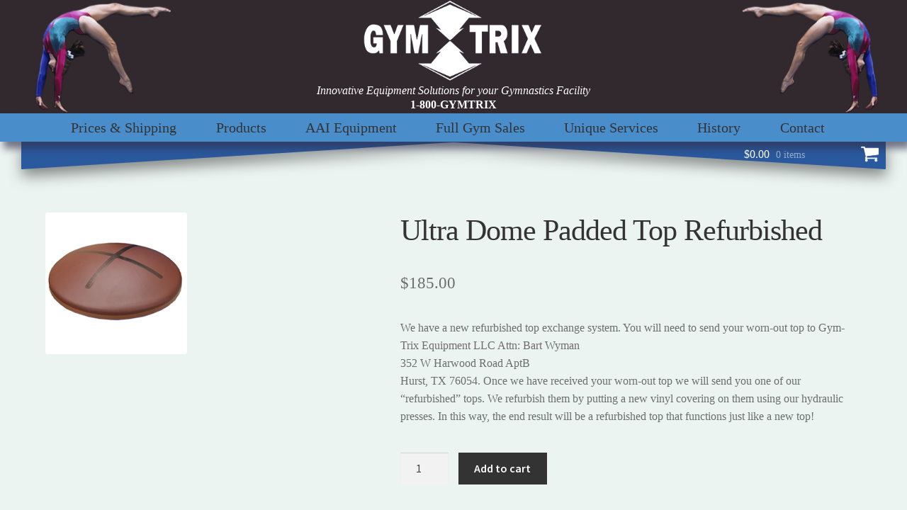

--- FILE ---
content_type: text/html; charset=UTF-8
request_url: https://www.gym-trix.com/product/ultra-dome-padded-top-refurbished/
body_size: 19231
content:
<!doctype html>
<html dir="ltr" lang="en-US" prefix="og: https://ogp.me/ns#">
<head>
<meta charset="UTF-8">
<meta name="viewport" content="width=device-width, initial-scale=1">
<link rel="profile" href="http://gmpg.org/xfn/11">
<link rel="pingback" href="https://www.gym-trix.com/xmlrpc.php">
<title>Ultra Dome Padded Top Refurbished - Gym-Trix Equipment</title>

		<!-- All in One SEO 4.9.3 - aioseo.com -->
	<meta name="description" content="We have a new refurbished top exchange system. You will need to send your worn-out top to Gym-Trix Equipment LLC Attn: Bart Wyman 352 W Harwood Road AptB Hurst, TX 76054. Once we have received your worn-out top we will send you one of our “refurbished” tops. We refurbish them by putting a new vinyl covering on them using our hydraulic presses. In this way, the end result will be a refurbished top that functions just like a new top!" />
	<meta name="robots" content="max-image-preview:large" />
	<link rel="canonical" href="https://www.gym-trix.com/product/ultra-dome-padded-top-refurbished/" />
	<meta name="generator" content="All in One SEO (AIOSEO) 4.9.3" />
		<meta property="og:locale" content="en_US" />
		<meta property="og:site_name" content="Gym-Trix Equipment -" />
		<meta property="og:type" content="article" />
		<meta property="og:title" content="Ultra Dome Padded Top Refurbished - Gym-Trix Equipment" />
		<meta property="og:description" content="We have a new refurbished top exchange system. You will need to send your worn-out top to Gym-Trix Equipment LLC Attn: Bart Wyman 352 W Harwood Road AptB Hurst, TX 76054. Once we have received your worn-out top we will send you one of our “refurbished” tops. We refurbish them by putting a new vinyl covering on them using our hydraulic presses. In this way, the end result will be a refurbished top that functions just like a new top!" />
		<meta property="og:url" content="https://www.gym-trix.com/product/ultra-dome-padded-top-refurbished/" />
		<meta property="og:image" content="https://www.gym-trix.com/wp-content/uploads/WhiteLogo.png" />
		<meta property="og:image:secure_url" content="https://www.gym-trix.com/wp-content/uploads/WhiteLogo.png" />
		<meta property="article:published_time" content="2024-04-10T18:19:31+00:00" />
		<meta property="article:modified_time" content="2025-07-15T15:57:39+00:00" />
		<meta name="twitter:card" content="summary_large_image" />
		<meta name="twitter:title" content="Ultra Dome Padded Top Refurbished - Gym-Trix Equipment" />
		<meta name="twitter:description" content="We have a new refurbished top exchange system. You will need to send your worn-out top to Gym-Trix Equipment LLC Attn: Bart Wyman 352 W Harwood Road AptB Hurst, TX 76054. Once we have received your worn-out top we will send you one of our “refurbished” tops. We refurbish them by putting a new vinyl covering on them using our hydraulic presses. In this way, the end result will be a refurbished top that functions just like a new top!" />
		<meta name="twitter:image" content="https://www.gym-trix.com/wp-content/uploads/WhiteLogo.png" />
		<script type="application/ld+json" class="aioseo-schema">
			{"@context":"https:\/\/schema.org","@graph":[{"@type":"BreadcrumbList","@id":"https:\/\/www.gym-trix.com\/product\/ultra-dome-padded-top-refurbished\/#breadcrumblist","itemListElement":[{"@type":"ListItem","@id":"https:\/\/www.gym-trix.com#listItem","position":1,"name":"Home","item":"https:\/\/www.gym-trix.com","nextItem":{"@type":"ListItem","@id":"https:\/\/www.gym-trix.com\/shop\/#listItem","name":"XShop"}},{"@type":"ListItem","@id":"https:\/\/www.gym-trix.com\/shop\/#listItem","position":2,"name":"XShop","item":"https:\/\/www.gym-trix.com\/shop\/","nextItem":{"@type":"ListItem","@id":"https:\/\/www.gym-trix.com\/product-category\/uncategorized\/#listItem","name":"Uncategorized"},"previousItem":{"@type":"ListItem","@id":"https:\/\/www.gym-trix.com#listItem","name":"Home"}},{"@type":"ListItem","@id":"https:\/\/www.gym-trix.com\/product-category\/uncategorized\/#listItem","position":3,"name":"Uncategorized","item":"https:\/\/www.gym-trix.com\/product-category\/uncategorized\/","nextItem":{"@type":"ListItem","@id":"https:\/\/www.gym-trix.com\/product\/ultra-dome-padded-top-refurbished\/#listItem","name":"Ultra Dome Padded Top Refurbished"},"previousItem":{"@type":"ListItem","@id":"https:\/\/www.gym-trix.com\/shop\/#listItem","name":"XShop"}},{"@type":"ListItem","@id":"https:\/\/www.gym-trix.com\/product\/ultra-dome-padded-top-refurbished\/#listItem","position":4,"name":"Ultra Dome Padded Top Refurbished","previousItem":{"@type":"ListItem","@id":"https:\/\/www.gym-trix.com\/product-category\/uncategorized\/#listItem","name":"Uncategorized"}}]},{"@type":"ItemPage","@id":"https:\/\/www.gym-trix.com\/product\/ultra-dome-padded-top-refurbished\/#itempage","url":"https:\/\/www.gym-trix.com\/product\/ultra-dome-padded-top-refurbished\/","name":"Ultra Dome Padded Top Refurbished - Gym-Trix Equipment","description":"We have a new refurbished top exchange system. You will need to send your worn-out top to Gym-Trix Equipment LLC Attn: Bart Wyman 352 W Harwood Road AptB Hurst, TX 76054. Once we have received your worn-out top we will send you one of our \u201crefurbished\u201d tops. We refurbish them by putting a new vinyl covering on them using our hydraulic presses. In this way, the end result will be a refurbished top that functions just like a new top!","inLanguage":"en-US","isPartOf":{"@id":"https:\/\/www.gym-trix.com\/#website"},"breadcrumb":{"@id":"https:\/\/www.gym-trix.com\/product\/ultra-dome-padded-top-refurbished\/#breadcrumblist"},"image":{"@type":"ImageObject","url":"https:\/\/www.gym-trix.com\/wp-content\/uploads\/UD-T.jpg","@id":"https:\/\/www.gym-trix.com\/product\/ultra-dome-padded-top-refurbished\/#mainImage","width":200,"height":200,"caption":"Ultra Dome Padded Top"},"primaryImageOfPage":{"@id":"https:\/\/www.gym-trix.com\/product\/ultra-dome-padded-top-refurbished\/#mainImage"},"datePublished":"2024-04-10T18:19:31+00:00","dateModified":"2025-07-15T15:57:39+00:00"},{"@type":"Organization","@id":"https:\/\/www.gym-trix.com\/#organization","name":"Just another WordPress site","url":"https:\/\/www.gym-trix.com\/","logo":{"@type":"ImageObject","url":"https:\/\/www.gym-trix.com\/wp-content\/uploads\/WhiteLogo.png","@id":"https:\/\/www.gym-trix.com\/product\/ultra-dome-padded-top-refurbished\/#organizationLogo","width":358,"height":160,"caption":"Gym-Trix Equipment"},"image":{"@id":"https:\/\/www.gym-trix.com\/product\/ultra-dome-padded-top-refurbished\/#organizationLogo"}},{"@type":"WebSite","@id":"https:\/\/www.gym-trix.com\/#website","url":"https:\/\/www.gym-trix.com\/","name":"Just another WordPress site","inLanguage":"en-US","publisher":{"@id":"https:\/\/www.gym-trix.com\/#organization"}}]}
		</script>
		<!-- All in One SEO -->

<script>window._wca = window._wca || [];</script>
<link rel='dns-prefetch' href='//stats.wp.com' />
<link rel='dns-prefetch' href='//fonts.googleapis.com' />
<link rel="alternate" type="application/rss+xml" title="Gym-Trix Equipment &raquo; Feed" href="https://www.gym-trix.com/feed/" />
<link rel="alternate" type="application/rss+xml" title="Gym-Trix Equipment &raquo; Comments Feed" href="https://www.gym-trix.com/comments/feed/" />
<link rel="alternate" type="application/rss+xml" title="Gym-Trix Equipment &raquo; Ultra Dome Padded Top Refurbished Comments Feed" href="https://www.gym-trix.com/product/ultra-dome-padded-top-refurbished/feed/" />
<link rel="alternate" title="oEmbed (JSON)" type="application/json+oembed" href="https://www.gym-trix.com/wp-json/oembed/1.0/embed?url=https%3A%2F%2Fwww.gym-trix.com%2Fproduct%2Fultra-dome-padded-top-refurbished%2F" />
<link rel="alternate" title="oEmbed (XML)" type="text/xml+oembed" href="https://www.gym-trix.com/wp-json/oembed/1.0/embed?url=https%3A%2F%2Fwww.gym-trix.com%2Fproduct%2Fultra-dome-padded-top-refurbished%2F&#038;format=xml" />
<style id='wp-img-auto-sizes-contain-inline-css'>
img:is([sizes=auto i],[sizes^="auto," i]){contain-intrinsic-size:3000px 1500px}
/*# sourceURL=wp-img-auto-sizes-contain-inline-css */
</style>
<style id='wp-emoji-styles-inline-css'>

	img.wp-smiley, img.emoji {
		display: inline !important;
		border: none !important;
		box-shadow: none !important;
		height: 1em !important;
		width: 1em !important;
		margin: 0 0.07em !important;
		vertical-align: -0.1em !important;
		background: none !important;
		padding: 0 !important;
	}
/*# sourceURL=wp-emoji-styles-inline-css */
</style>
<style id='wp-block-library-inline-css'>
:root{--wp-block-synced-color:#7a00df;--wp-block-synced-color--rgb:122,0,223;--wp-bound-block-color:var(--wp-block-synced-color);--wp-editor-canvas-background:#ddd;--wp-admin-theme-color:#007cba;--wp-admin-theme-color--rgb:0,124,186;--wp-admin-theme-color-darker-10:#006ba1;--wp-admin-theme-color-darker-10--rgb:0,107,160.5;--wp-admin-theme-color-darker-20:#005a87;--wp-admin-theme-color-darker-20--rgb:0,90,135;--wp-admin-border-width-focus:2px}@media (min-resolution:192dpi){:root{--wp-admin-border-width-focus:1.5px}}.wp-element-button{cursor:pointer}:root .has-very-light-gray-background-color{background-color:#eee}:root .has-very-dark-gray-background-color{background-color:#313131}:root .has-very-light-gray-color{color:#eee}:root .has-very-dark-gray-color{color:#313131}:root .has-vivid-green-cyan-to-vivid-cyan-blue-gradient-background{background:linear-gradient(135deg,#00d084,#0693e3)}:root .has-purple-crush-gradient-background{background:linear-gradient(135deg,#34e2e4,#4721fb 50%,#ab1dfe)}:root .has-hazy-dawn-gradient-background{background:linear-gradient(135deg,#faaca8,#dad0ec)}:root .has-subdued-olive-gradient-background{background:linear-gradient(135deg,#fafae1,#67a671)}:root .has-atomic-cream-gradient-background{background:linear-gradient(135deg,#fdd79a,#004a59)}:root .has-nightshade-gradient-background{background:linear-gradient(135deg,#330968,#31cdcf)}:root .has-midnight-gradient-background{background:linear-gradient(135deg,#020381,#2874fc)}:root{--wp--preset--font-size--normal:16px;--wp--preset--font-size--huge:42px}.has-regular-font-size{font-size:1em}.has-larger-font-size{font-size:2.625em}.has-normal-font-size{font-size:var(--wp--preset--font-size--normal)}.has-huge-font-size{font-size:var(--wp--preset--font-size--huge)}.has-text-align-center{text-align:center}.has-text-align-left{text-align:left}.has-text-align-right{text-align:right}.has-fit-text{white-space:nowrap!important}#end-resizable-editor-section{display:none}.aligncenter{clear:both}.items-justified-left{justify-content:flex-start}.items-justified-center{justify-content:center}.items-justified-right{justify-content:flex-end}.items-justified-space-between{justify-content:space-between}.screen-reader-text{border:0;clip-path:inset(50%);height:1px;margin:-1px;overflow:hidden;padding:0;position:absolute;width:1px;word-wrap:normal!important}.screen-reader-text:focus{background-color:#ddd;clip-path:none;color:#444;display:block;font-size:1em;height:auto;left:5px;line-height:normal;padding:15px 23px 14px;text-decoration:none;top:5px;width:auto;z-index:100000}html :where(.has-border-color){border-style:solid}html :where([style*=border-top-color]){border-top-style:solid}html :where([style*=border-right-color]){border-right-style:solid}html :where([style*=border-bottom-color]){border-bottom-style:solid}html :where([style*=border-left-color]){border-left-style:solid}html :where([style*=border-width]){border-style:solid}html :where([style*=border-top-width]){border-top-style:solid}html :where([style*=border-right-width]){border-right-style:solid}html :where([style*=border-bottom-width]){border-bottom-style:solid}html :where([style*=border-left-width]){border-left-style:solid}html :where(img[class*=wp-image-]){height:auto;max-width:100%}:where(figure){margin:0 0 1em}html :where(.is-position-sticky){--wp-admin--admin-bar--position-offset:var(--wp-admin--admin-bar--height,0px)}@media screen and (max-width:600px){html :where(.is-position-sticky){--wp-admin--admin-bar--position-offset:0px}}

/*# sourceURL=wp-block-library-inline-css */
</style><style id='global-styles-inline-css'>
:root{--wp--preset--aspect-ratio--square: 1;--wp--preset--aspect-ratio--4-3: 4/3;--wp--preset--aspect-ratio--3-4: 3/4;--wp--preset--aspect-ratio--3-2: 3/2;--wp--preset--aspect-ratio--2-3: 2/3;--wp--preset--aspect-ratio--16-9: 16/9;--wp--preset--aspect-ratio--9-16: 9/16;--wp--preset--color--black: #000000;--wp--preset--color--cyan-bluish-gray: #abb8c3;--wp--preset--color--white: #ffffff;--wp--preset--color--pale-pink: #f78da7;--wp--preset--color--vivid-red: #cf2e2e;--wp--preset--color--luminous-vivid-orange: #ff6900;--wp--preset--color--luminous-vivid-amber: #fcb900;--wp--preset--color--light-green-cyan: #7bdcb5;--wp--preset--color--vivid-green-cyan: #00d084;--wp--preset--color--pale-cyan-blue: #8ed1fc;--wp--preset--color--vivid-cyan-blue: #0693e3;--wp--preset--color--vivid-purple: #9b51e0;--wp--preset--gradient--vivid-cyan-blue-to-vivid-purple: linear-gradient(135deg,rgb(6,147,227) 0%,rgb(155,81,224) 100%);--wp--preset--gradient--light-green-cyan-to-vivid-green-cyan: linear-gradient(135deg,rgb(122,220,180) 0%,rgb(0,208,130) 100%);--wp--preset--gradient--luminous-vivid-amber-to-luminous-vivid-orange: linear-gradient(135deg,rgb(252,185,0) 0%,rgb(255,105,0) 100%);--wp--preset--gradient--luminous-vivid-orange-to-vivid-red: linear-gradient(135deg,rgb(255,105,0) 0%,rgb(207,46,46) 100%);--wp--preset--gradient--very-light-gray-to-cyan-bluish-gray: linear-gradient(135deg,rgb(238,238,238) 0%,rgb(169,184,195) 100%);--wp--preset--gradient--cool-to-warm-spectrum: linear-gradient(135deg,rgb(74,234,220) 0%,rgb(151,120,209) 20%,rgb(207,42,186) 40%,rgb(238,44,130) 60%,rgb(251,105,98) 80%,rgb(254,248,76) 100%);--wp--preset--gradient--blush-light-purple: linear-gradient(135deg,rgb(255,206,236) 0%,rgb(152,150,240) 100%);--wp--preset--gradient--blush-bordeaux: linear-gradient(135deg,rgb(254,205,165) 0%,rgb(254,45,45) 50%,rgb(107,0,62) 100%);--wp--preset--gradient--luminous-dusk: linear-gradient(135deg,rgb(255,203,112) 0%,rgb(199,81,192) 50%,rgb(65,88,208) 100%);--wp--preset--gradient--pale-ocean: linear-gradient(135deg,rgb(255,245,203) 0%,rgb(182,227,212) 50%,rgb(51,167,181) 100%);--wp--preset--gradient--electric-grass: linear-gradient(135deg,rgb(202,248,128) 0%,rgb(113,206,126) 100%);--wp--preset--gradient--midnight: linear-gradient(135deg,rgb(2,3,129) 0%,rgb(40,116,252) 100%);--wp--preset--font-size--small: 14px;--wp--preset--font-size--medium: 23px;--wp--preset--font-size--large: 26px;--wp--preset--font-size--x-large: 42px;--wp--preset--font-size--normal: 16px;--wp--preset--font-size--huge: 37px;--wp--preset--spacing--20: 0.44rem;--wp--preset--spacing--30: 0.67rem;--wp--preset--spacing--40: 1rem;--wp--preset--spacing--50: 1.5rem;--wp--preset--spacing--60: 2.25rem;--wp--preset--spacing--70: 3.38rem;--wp--preset--spacing--80: 5.06rem;--wp--preset--shadow--natural: 6px 6px 9px rgba(0, 0, 0, 0.2);--wp--preset--shadow--deep: 12px 12px 50px rgba(0, 0, 0, 0.4);--wp--preset--shadow--sharp: 6px 6px 0px rgba(0, 0, 0, 0.2);--wp--preset--shadow--outlined: 6px 6px 0px -3px rgb(255, 255, 255), 6px 6px rgb(0, 0, 0);--wp--preset--shadow--crisp: 6px 6px 0px rgb(0, 0, 0);}:where(.is-layout-flex){gap: 0.5em;}:where(.is-layout-grid){gap: 0.5em;}body .is-layout-flex{display: flex;}.is-layout-flex{flex-wrap: wrap;align-items: center;}.is-layout-flex > :is(*, div){margin: 0;}body .is-layout-grid{display: grid;}.is-layout-grid > :is(*, div){margin: 0;}:where(.wp-block-columns.is-layout-flex){gap: 2em;}:where(.wp-block-columns.is-layout-grid){gap: 2em;}:where(.wp-block-post-template.is-layout-flex){gap: 1.25em;}:where(.wp-block-post-template.is-layout-grid){gap: 1.25em;}.has-black-color{color: var(--wp--preset--color--black) !important;}.has-cyan-bluish-gray-color{color: var(--wp--preset--color--cyan-bluish-gray) !important;}.has-white-color{color: var(--wp--preset--color--white) !important;}.has-pale-pink-color{color: var(--wp--preset--color--pale-pink) !important;}.has-vivid-red-color{color: var(--wp--preset--color--vivid-red) !important;}.has-luminous-vivid-orange-color{color: var(--wp--preset--color--luminous-vivid-orange) !important;}.has-luminous-vivid-amber-color{color: var(--wp--preset--color--luminous-vivid-amber) !important;}.has-light-green-cyan-color{color: var(--wp--preset--color--light-green-cyan) !important;}.has-vivid-green-cyan-color{color: var(--wp--preset--color--vivid-green-cyan) !important;}.has-pale-cyan-blue-color{color: var(--wp--preset--color--pale-cyan-blue) !important;}.has-vivid-cyan-blue-color{color: var(--wp--preset--color--vivid-cyan-blue) !important;}.has-vivid-purple-color{color: var(--wp--preset--color--vivid-purple) !important;}.has-black-background-color{background-color: var(--wp--preset--color--black) !important;}.has-cyan-bluish-gray-background-color{background-color: var(--wp--preset--color--cyan-bluish-gray) !important;}.has-white-background-color{background-color: var(--wp--preset--color--white) !important;}.has-pale-pink-background-color{background-color: var(--wp--preset--color--pale-pink) !important;}.has-vivid-red-background-color{background-color: var(--wp--preset--color--vivid-red) !important;}.has-luminous-vivid-orange-background-color{background-color: var(--wp--preset--color--luminous-vivid-orange) !important;}.has-luminous-vivid-amber-background-color{background-color: var(--wp--preset--color--luminous-vivid-amber) !important;}.has-light-green-cyan-background-color{background-color: var(--wp--preset--color--light-green-cyan) !important;}.has-vivid-green-cyan-background-color{background-color: var(--wp--preset--color--vivid-green-cyan) !important;}.has-pale-cyan-blue-background-color{background-color: var(--wp--preset--color--pale-cyan-blue) !important;}.has-vivid-cyan-blue-background-color{background-color: var(--wp--preset--color--vivid-cyan-blue) !important;}.has-vivid-purple-background-color{background-color: var(--wp--preset--color--vivid-purple) !important;}.has-black-border-color{border-color: var(--wp--preset--color--black) !important;}.has-cyan-bluish-gray-border-color{border-color: var(--wp--preset--color--cyan-bluish-gray) !important;}.has-white-border-color{border-color: var(--wp--preset--color--white) !important;}.has-pale-pink-border-color{border-color: var(--wp--preset--color--pale-pink) !important;}.has-vivid-red-border-color{border-color: var(--wp--preset--color--vivid-red) !important;}.has-luminous-vivid-orange-border-color{border-color: var(--wp--preset--color--luminous-vivid-orange) !important;}.has-luminous-vivid-amber-border-color{border-color: var(--wp--preset--color--luminous-vivid-amber) !important;}.has-light-green-cyan-border-color{border-color: var(--wp--preset--color--light-green-cyan) !important;}.has-vivid-green-cyan-border-color{border-color: var(--wp--preset--color--vivid-green-cyan) !important;}.has-pale-cyan-blue-border-color{border-color: var(--wp--preset--color--pale-cyan-blue) !important;}.has-vivid-cyan-blue-border-color{border-color: var(--wp--preset--color--vivid-cyan-blue) !important;}.has-vivid-purple-border-color{border-color: var(--wp--preset--color--vivid-purple) !important;}.has-vivid-cyan-blue-to-vivid-purple-gradient-background{background: var(--wp--preset--gradient--vivid-cyan-blue-to-vivid-purple) !important;}.has-light-green-cyan-to-vivid-green-cyan-gradient-background{background: var(--wp--preset--gradient--light-green-cyan-to-vivid-green-cyan) !important;}.has-luminous-vivid-amber-to-luminous-vivid-orange-gradient-background{background: var(--wp--preset--gradient--luminous-vivid-amber-to-luminous-vivid-orange) !important;}.has-luminous-vivid-orange-to-vivid-red-gradient-background{background: var(--wp--preset--gradient--luminous-vivid-orange-to-vivid-red) !important;}.has-very-light-gray-to-cyan-bluish-gray-gradient-background{background: var(--wp--preset--gradient--very-light-gray-to-cyan-bluish-gray) !important;}.has-cool-to-warm-spectrum-gradient-background{background: var(--wp--preset--gradient--cool-to-warm-spectrum) !important;}.has-blush-light-purple-gradient-background{background: var(--wp--preset--gradient--blush-light-purple) !important;}.has-blush-bordeaux-gradient-background{background: var(--wp--preset--gradient--blush-bordeaux) !important;}.has-luminous-dusk-gradient-background{background: var(--wp--preset--gradient--luminous-dusk) !important;}.has-pale-ocean-gradient-background{background: var(--wp--preset--gradient--pale-ocean) !important;}.has-electric-grass-gradient-background{background: var(--wp--preset--gradient--electric-grass) !important;}.has-midnight-gradient-background{background: var(--wp--preset--gradient--midnight) !important;}.has-small-font-size{font-size: var(--wp--preset--font-size--small) !important;}.has-medium-font-size{font-size: var(--wp--preset--font-size--medium) !important;}.has-large-font-size{font-size: var(--wp--preset--font-size--large) !important;}.has-x-large-font-size{font-size: var(--wp--preset--font-size--x-large) !important;}
/*# sourceURL=global-styles-inline-css */
</style>

<style id='classic-theme-styles-inline-css'>
/*! This file is auto-generated */
.wp-block-button__link{color:#fff;background-color:#32373c;border-radius:9999px;box-shadow:none;text-decoration:none;padding:calc(.667em + 2px) calc(1.333em + 2px);font-size:1.125em}.wp-block-file__button{background:#32373c;color:#fff;text-decoration:none}
/*# sourceURL=/wp-includes/css/classic-themes.min.css */
</style>
<link rel='stylesheet' id='storefront-gutenberg-blocks-css' href='https://www.gym-trix.com/wp-content/themes/storefront/assets/css/base/gutenberg-blocks.css?ver=4.5.5' media='all' />
<style id='storefront-gutenberg-blocks-inline-css'>

				.wp-block-button__link:not(.has-text-color) {
					color: #333333;
				}

				.wp-block-button__link:not(.has-text-color):hover,
				.wp-block-button__link:not(.has-text-color):focus,
				.wp-block-button__link:not(.has-text-color):active {
					color: #333333;
				}

				.wp-block-button__link:not(.has-background) {
					background-color: #eeeeee;
				}

				.wp-block-button__link:not(.has-background):hover,
				.wp-block-button__link:not(.has-background):focus,
				.wp-block-button__link:not(.has-background):active {
					border-color: #d5d5d5;
					background-color: #d5d5d5;
				}

				.wc-block-grid__products .wc-block-grid__product .wp-block-button__link {
					background-color: #eeeeee;
					border-color: #eeeeee;
					color: #333333;
				}

				.wp-block-quote footer,
				.wp-block-quote cite,
				.wp-block-quote__citation {
					color: #6d6d6d;
				}

				.wp-block-pullquote cite,
				.wp-block-pullquote footer,
				.wp-block-pullquote__citation {
					color: #6d6d6d;
				}

				.wp-block-image figcaption {
					color: #6d6d6d;
				}

				.wp-block-separator.is-style-dots::before {
					color: #333333;
				}

				.wp-block-file a.wp-block-file__button {
					color: #333333;
					background-color: #eeeeee;
					border-color: #eeeeee;
				}

				.wp-block-file a.wp-block-file__button:hover,
				.wp-block-file a.wp-block-file__button:focus,
				.wp-block-file a.wp-block-file__button:active {
					color: #333333;
					background-color: #d5d5d5;
				}

				.wp-block-code,
				.wp-block-preformatted pre {
					color: #6d6d6d;
				}

				.wp-block-table:not( .has-background ):not( .is-style-stripes ) tbody tr:nth-child(2n) td {
					background-color: #fdfdfd;
				}

				.wp-block-cover .wp-block-cover__inner-container h1:not(.has-text-color),
				.wp-block-cover .wp-block-cover__inner-container h2:not(.has-text-color),
				.wp-block-cover .wp-block-cover__inner-container h3:not(.has-text-color),
				.wp-block-cover .wp-block-cover__inner-container h4:not(.has-text-color),
				.wp-block-cover .wp-block-cover__inner-container h5:not(.has-text-color),
				.wp-block-cover .wp-block-cover__inner-container h6:not(.has-text-color) {
					color: #000000;
				}

				.wc-block-components-price-slider__range-input-progress,
				.rtl .wc-block-components-price-slider__range-input-progress {
					--range-color: #7f54b3;
				}

				/* Target only IE11 */
				@media all and (-ms-high-contrast: none), (-ms-high-contrast: active) {
					.wc-block-components-price-slider__range-input-progress {
						background: #7f54b3;
					}
				}

				.wc-block-components-button:not(.is-link) {
					background-color: #333333;
					color: #ffffff;
				}

				.wc-block-components-button:not(.is-link):hover,
				.wc-block-components-button:not(.is-link):focus,
				.wc-block-components-button:not(.is-link):active {
					background-color: #1a1a1a;
					color: #ffffff;
				}

				.wc-block-components-button:not(.is-link):disabled {
					background-color: #333333;
					color: #ffffff;
				}

				.wc-block-cart__submit-container {
					background-color: #ffffff;
				}

				.wc-block-cart__submit-container::before {
					color: rgba(220,220,220,0.5);
				}

				.wc-block-components-order-summary-item__quantity {
					background-color: #ffffff;
					border-color: #6d6d6d;
					box-shadow: 0 0 0 2px #ffffff;
					color: #6d6d6d;
				}
			
/*# sourceURL=storefront-gutenberg-blocks-inline-css */
</style>
<link rel='stylesheet' id='photoswipe-css' href='https://www.gym-trix.com/wp-content/plugins/woocommerce/assets/css/photoswipe/photoswipe.min.css?ver=10.4.3' media='all' />
<link rel='stylesheet' id='photoswipe-default-skin-css' href='https://www.gym-trix.com/wp-content/plugins/woocommerce/assets/css/photoswipe/default-skin/default-skin.min.css?ver=10.4.3' media='all' />
<style id='woocommerce-inline-inline-css'>
.woocommerce form .form-row .required { visibility: visible; }
/*# sourceURL=woocommerce-inline-inline-css */
</style>
<link rel='stylesheet' id='gateway-css' href='https://www.gym-trix.com/wp-content/plugins/woocommerce-paypal-payments/modules/ppcp-button/assets/css/gateway.css?ver=3.3.2' media='all' />
<link rel='stylesheet' id='parent-style-css' href='https://www.gym-trix.com/wp-content/themes/storefront/style.css?ver=6.9' media='all' />
<link rel='stylesheet' id='child-style-css' href='https://www.gym-trix.com/wp-content/themes/storefront-child/style.css?ver=6.9' media='all' />
<link rel='stylesheet' id='storefront-style-css' href='https://www.gym-trix.com/wp-content/themes/storefront/style.css?ver=4.5.5' media='all' />
<style id='storefront-style-inline-css'>

			.main-navigation ul li a,
			.site-title a,
			ul.menu li a,
			.site-branding h1 a,
			button.menu-toggle,
			button.menu-toggle:hover,
			.handheld-navigation .dropdown-toggle {
				color: #333333;
			}

			button.menu-toggle,
			button.menu-toggle:hover {
				border-color: #333333;
			}

			.main-navigation ul li a:hover,
			.main-navigation ul li:hover > a,
			.site-title a:hover,
			.site-header ul.menu li.current-menu-item > a {
				color: #747474;
			}

			table:not( .has-background ) th {
				background-color: #f8f8f8;
			}

			table:not( .has-background ) tbody td {
				background-color: #fdfdfd;
			}

			table:not( .has-background ) tbody tr:nth-child(2n) td,
			fieldset,
			fieldset legend {
				background-color: #fbfbfb;
			}

			.site-header,
			.secondary-navigation ul ul,
			.main-navigation ul.menu > li.menu-item-has-children:after,
			.secondary-navigation ul.menu ul,
			.storefront-handheld-footer-bar,
			.storefront-handheld-footer-bar ul li > a,
			.storefront-handheld-footer-bar ul li.search .site-search,
			button.menu-toggle,
			button.menu-toggle:hover {
				background-color: #ffffff;
			}

			p.site-description,
			.site-header,
			.storefront-handheld-footer-bar {
				color: #404040;
			}

			button.menu-toggle:after,
			button.menu-toggle:before,
			button.menu-toggle span:before {
				background-color: #333333;
			}

			h1, h2, h3, h4, h5, h6, .wc-block-grid__product-title {
				color: #333333;
			}

			.widget h1 {
				border-bottom-color: #333333;
			}

			body,
			.secondary-navigation a {
				color: #6d6d6d;
			}

			.widget-area .widget a,
			.hentry .entry-header .posted-on a,
			.hentry .entry-header .post-author a,
			.hentry .entry-header .post-comments a,
			.hentry .entry-header .byline a {
				color: #727272;
			}

			a {
				color: #7f54b3;
			}

			a:focus,
			button:focus,
			.button.alt:focus,
			input:focus,
			textarea:focus,
			input[type="button"]:focus,
			input[type="reset"]:focus,
			input[type="submit"]:focus,
			input[type="email"]:focus,
			input[type="tel"]:focus,
			input[type="url"]:focus,
			input[type="password"]:focus,
			input[type="search"]:focus {
				outline-color: #7f54b3;
			}

			button, input[type="button"], input[type="reset"], input[type="submit"], .button, .widget a.button {
				background-color: #eeeeee;
				border-color: #eeeeee;
				color: #333333;
			}

			button:hover, input[type="button"]:hover, input[type="reset"]:hover, input[type="submit"]:hover, .button:hover, .widget a.button:hover {
				background-color: #d5d5d5;
				border-color: #d5d5d5;
				color: #333333;
			}

			button.alt, input[type="button"].alt, input[type="reset"].alt, input[type="submit"].alt, .button.alt, .widget-area .widget a.button.alt {
				background-color: #333333;
				border-color: #333333;
				color: #ffffff;
			}

			button.alt:hover, input[type="button"].alt:hover, input[type="reset"].alt:hover, input[type="submit"].alt:hover, .button.alt:hover, .widget-area .widget a.button.alt:hover {
				background-color: #1a1a1a;
				border-color: #1a1a1a;
				color: #ffffff;
			}

			.pagination .page-numbers li .page-numbers.current {
				background-color: #e6e6e6;
				color: #636363;
			}

			#comments .comment-list .comment-content .comment-text {
				background-color: #f8f8f8;
			}

			.site-footer {
				background-color: #f0f0f0;
				color: #6d6d6d;
			}

			.site-footer a:not(.button):not(.components-button) {
				color: #333333;
			}

			.site-footer .storefront-handheld-footer-bar a:not(.button):not(.components-button) {
				color: #333333;
			}

			.site-footer h1, .site-footer h2, .site-footer h3, .site-footer h4, .site-footer h5, .site-footer h6, .site-footer .widget .widget-title, .site-footer .widget .widgettitle {
				color: #333333;
			}

			.page-template-template-homepage.has-post-thumbnail .type-page.has-post-thumbnail .entry-title {
				color: #000000;
			}

			.page-template-template-homepage.has-post-thumbnail .type-page.has-post-thumbnail .entry-content {
				color: #000000;
			}

			@media screen and ( min-width: 768px ) {
				.secondary-navigation ul.menu a:hover {
					color: #595959;
				}

				.secondary-navigation ul.menu a {
					color: #404040;
				}

				.main-navigation ul.menu ul.sub-menu,
				.main-navigation ul.nav-menu ul.children {
					background-color: #f0f0f0;
				}

				.site-header {
					border-bottom-color: #f0f0f0;
				}
			}
/*# sourceURL=storefront-style-inline-css */
</style>
<link rel='stylesheet' id='storefront-icons-css' href='https://www.gym-trix.com/wp-content/themes/storefront/assets/css/base/icons.css?ver=4.5.5' media='all' />
<link rel='stylesheet' id='storefront-fonts-css' href='https://fonts.googleapis.com/css?family=Source+Sans+Pro%3A400%2C300%2C300italic%2C400italic%2C600%2C700%2C900&#038;subset=latin%2Clatin-ext&#038;ver=4.5.5' media='all' />
<link rel='stylesheet' id='storefront-jetpack-widgets-css' href='https://www.gym-trix.com/wp-content/themes/storefront/assets/css/jetpack/widgets.css?ver=4.5.5' media='all' />
<link rel='stylesheet' id='mpc-frontend-css' href='https://www.gym-trix.com/wp-content/plugins/multiple-products-to-cart-for-woocommerce/assets/frontend.css?ver=7.5.4' media='all' />
<style id='mpc-frontend-inline-css'>

				.mpc-wrap thead tr th, .mpc-pagenumbers span.current, .mpc-fixed-header table thead tr th{
					background: #535353;
					color: #ffffff;
				}
				td.mpc-product-image, .mpcp-gallery, table.mpc-wrap img{
					width: 90px;
				}
			.mpc-container .mpc-product-title a{font-size: 16px;text-decoration: none; }
				@media screen and (max-width: 767px) {
					table.mpc-wrap tbody tr{
						min-height: 107px;
					}
					table.mpc-wrap tbody tr:has(.gallery-item){
						min-height: 157px;
					}
					#content table.mpc-wrap tbody tr td, #main-content table.mpc-wrap tbody tr td, #brx-content table.mpc-wrap tbody tr td, #main table.mpc-wrap tbody tr td, main table.mpc-wrap tbody tr td{
						padding-left: 103px;
					}
				}
			
/*# sourceURL=mpc-frontend-inline-css */
</style>
<link rel='stylesheet' id='storefront-woocommerce-style-css' href='https://www.gym-trix.com/wp-content/themes/storefront/assets/css/woocommerce/woocommerce.css?ver=4.5.5' media='all' />
<style id='storefront-woocommerce-style-inline-css'>
@font-face {
				font-family: star;
				src: url(https://www.gym-trix.com/wp-content/plugins/woocommerce/assets/fonts/star.eot);
				src:
					url(https://www.gym-trix.com/wp-content/plugins/woocommerce/assets/fonts/star.eot?#iefix) format("embedded-opentype"),
					url(https://www.gym-trix.com/wp-content/plugins/woocommerce/assets/fonts/star.woff) format("woff"),
					url(https://www.gym-trix.com/wp-content/plugins/woocommerce/assets/fonts/star.ttf) format("truetype"),
					url(https://www.gym-trix.com/wp-content/plugins/woocommerce/assets/fonts/star.svg#star) format("svg");
				font-weight: 400;
				font-style: normal;
			}
			@font-face {
				font-family: WooCommerce;
				src: url(https://www.gym-trix.com/wp-content/plugins/woocommerce/assets/fonts/WooCommerce.eot);
				src:
					url(https://www.gym-trix.com/wp-content/plugins/woocommerce/assets/fonts/WooCommerce.eot?#iefix) format("embedded-opentype"),
					url(https://www.gym-trix.com/wp-content/plugins/woocommerce/assets/fonts/WooCommerce.woff) format("woff"),
					url(https://www.gym-trix.com/wp-content/plugins/woocommerce/assets/fonts/WooCommerce.ttf) format("truetype"),
					url(https://www.gym-trix.com/wp-content/plugins/woocommerce/assets/fonts/WooCommerce.svg#WooCommerce) format("svg");
				font-weight: 400;
				font-style: normal;
			}

			a.cart-contents,
			.site-header-cart .widget_shopping_cart a {
				color: #333333;
			}

			a.cart-contents:hover,
			.site-header-cart .widget_shopping_cart a:hover,
			.site-header-cart:hover > li > a {
				color: #747474;
			}

			table.cart td.product-remove,
			table.cart td.actions {
				border-top-color: #ffffff;
			}

			.storefront-handheld-footer-bar ul li.cart .count {
				background-color: #333333;
				color: #ffffff;
				border-color: #ffffff;
			}

			.woocommerce-tabs ul.tabs li.active a,
			ul.products li.product .price,
			.onsale,
			.wc-block-grid__product-onsale,
			.widget_search form:before,
			.widget_product_search form:before {
				color: #6d6d6d;
			}

			.woocommerce-breadcrumb a,
			a.woocommerce-review-link,
			.product_meta a {
				color: #727272;
			}

			.wc-block-grid__product-onsale,
			.onsale {
				border-color: #6d6d6d;
			}

			.star-rating span:before,
			.quantity .plus, .quantity .minus,
			p.stars a:hover:after,
			p.stars a:after,
			.star-rating span:before,
			#payment .payment_methods li input[type=radio]:first-child:checked+label:before {
				color: #7f54b3;
			}

			.widget_price_filter .ui-slider .ui-slider-range,
			.widget_price_filter .ui-slider .ui-slider-handle {
				background-color: #7f54b3;
			}

			.order_details {
				background-color: #f8f8f8;
			}

			.order_details > li {
				border-bottom: 1px dotted #e3e3e3;
			}

			.order_details:before,
			.order_details:after {
				background: -webkit-linear-gradient(transparent 0,transparent 0),-webkit-linear-gradient(135deg,#f8f8f8 33.33%,transparent 33.33%),-webkit-linear-gradient(45deg,#f8f8f8 33.33%,transparent 33.33%)
			}

			#order_review {
				background-color: #ffffff;
			}

			#payment .payment_methods > li .payment_box,
			#payment .place-order {
				background-color: #fafafa;
			}

			#payment .payment_methods > li:not(.woocommerce-notice) {
				background-color: #f5f5f5;
			}

			#payment .payment_methods > li:not(.woocommerce-notice):hover {
				background-color: #f0f0f0;
			}

			.woocommerce-pagination .page-numbers li .page-numbers.current {
				background-color: #e6e6e6;
				color: #636363;
			}

			.wc-block-grid__product-onsale,
			.onsale,
			.woocommerce-pagination .page-numbers li .page-numbers:not(.current) {
				color: #6d6d6d;
			}

			p.stars a:before,
			p.stars a:hover~a:before,
			p.stars.selected a.active~a:before {
				color: #6d6d6d;
			}

			p.stars.selected a.active:before,
			p.stars:hover a:before,
			p.stars.selected a:not(.active):before,
			p.stars.selected a.active:before {
				color: #7f54b3;
			}

			.single-product div.product .woocommerce-product-gallery .woocommerce-product-gallery__trigger {
				background-color: #eeeeee;
				color: #333333;
			}

			.single-product div.product .woocommerce-product-gallery .woocommerce-product-gallery__trigger:hover {
				background-color: #d5d5d5;
				border-color: #d5d5d5;
				color: #333333;
			}

			.button.added_to_cart:focus,
			.button.wc-forward:focus {
				outline-color: #7f54b3;
			}

			.added_to_cart,
			.site-header-cart .widget_shopping_cart a.button,
			.wc-block-grid__products .wc-block-grid__product .wp-block-button__link {
				background-color: #eeeeee;
				border-color: #eeeeee;
				color: #333333;
			}

			.added_to_cart:hover,
			.site-header-cart .widget_shopping_cart a.button:hover,
			.wc-block-grid__products .wc-block-grid__product .wp-block-button__link:hover {
				background-color: #d5d5d5;
				border-color: #d5d5d5;
				color: #333333;
			}

			.added_to_cart.alt, .added_to_cart, .widget a.button.checkout {
				background-color: #333333;
				border-color: #333333;
				color: #ffffff;
			}

			.added_to_cart.alt:hover, .added_to_cart:hover, .widget a.button.checkout:hover {
				background-color: #1a1a1a;
				border-color: #1a1a1a;
				color: #ffffff;
			}

			.button.loading {
				color: #eeeeee;
			}

			.button.loading:hover {
				background-color: #eeeeee;
			}

			.button.loading:after {
				color: #333333;
			}

			@media screen and ( min-width: 768px ) {
				.site-header-cart .widget_shopping_cart,
				.site-header .product_list_widget li .quantity {
					color: #404040;
				}

				.site-header-cart .widget_shopping_cart .buttons,
				.site-header-cart .widget_shopping_cart .total {
					background-color: #f5f5f5;
				}

				.site-header-cart .widget_shopping_cart {
					background-color: #f0f0f0;
				}
			}
				.storefront-product-pagination a {
					color: #6d6d6d;
					background-color: #ffffff;
				}
				.storefront-sticky-add-to-cart {
					color: #6d6d6d;
					background-color: #ffffff;
				}

				.storefront-sticky-add-to-cart a:not(.button) {
					color: #333333;
				}
/*# sourceURL=storefront-woocommerce-style-inline-css */
</style>
<link rel='stylesheet' id='storefront-child-style-css' href='https://www.gym-trix.com/wp-content/themes/storefront-child/style.css?ver=Rev%201' media='all' />
<link rel='stylesheet' id='storefront-woocommerce-brands-style-css' href='https://www.gym-trix.com/wp-content/themes/storefront/assets/css/woocommerce/extensions/brands.css?ver=4.5.5' media='all' />
<script src="https://www.gym-trix.com/wp-includes/js/jquery/jquery.min.js?ver=3.7.1" id="jquery-core-js"></script>
<script src="https://www.gym-trix.com/wp-includes/js/jquery/jquery-migrate.min.js?ver=3.4.1" id="jquery-migrate-js"></script>
<script src="https://www.gym-trix.com/wp-content/plugins/woocommerce/assets/js/jquery-blockui/jquery.blockUI.min.js?ver=2.7.0-wc.10.4.3" id="wc-jquery-blockui-js" defer data-wp-strategy="defer"></script>
<script id="wc-add-to-cart-js-extra">
var wc_add_to_cart_params = {"ajax_url":"/wp-admin/admin-ajax.php","wc_ajax_url":"/?wc-ajax=%%endpoint%%","i18n_view_cart":"View cart","cart_url":"https://www.gym-trix.com/cart/","is_cart":"","cart_redirect_after_add":"no"};
//# sourceURL=wc-add-to-cart-js-extra
</script>
<script src="https://www.gym-trix.com/wp-content/plugins/woocommerce/assets/js/frontend/add-to-cart.min.js?ver=10.4.3" id="wc-add-to-cart-js" defer data-wp-strategy="defer"></script>
<script src="https://www.gym-trix.com/wp-content/plugins/woocommerce/assets/js/zoom/jquery.zoom.min.js?ver=1.7.21-wc.10.4.3" id="wc-zoom-js" defer data-wp-strategy="defer"></script>
<script src="https://www.gym-trix.com/wp-content/plugins/woocommerce/assets/js/flexslider/jquery.flexslider.min.js?ver=2.7.2-wc.10.4.3" id="wc-flexslider-js" defer data-wp-strategy="defer"></script>
<script src="https://www.gym-trix.com/wp-content/plugins/woocommerce/assets/js/photoswipe/photoswipe.min.js?ver=4.1.1-wc.10.4.3" id="wc-photoswipe-js" defer data-wp-strategy="defer"></script>
<script src="https://www.gym-trix.com/wp-content/plugins/woocommerce/assets/js/photoswipe/photoswipe-ui-default.min.js?ver=4.1.1-wc.10.4.3" id="wc-photoswipe-ui-default-js" defer data-wp-strategy="defer"></script>
<script id="wc-single-product-js-extra">
var wc_single_product_params = {"i18n_required_rating_text":"Please select a rating","i18n_rating_options":["1 of 5 stars","2 of 5 stars","3 of 5 stars","4 of 5 stars","5 of 5 stars"],"i18n_product_gallery_trigger_text":"View full-screen image gallery","review_rating_required":"yes","flexslider":{"rtl":false,"animation":"slide","smoothHeight":true,"directionNav":false,"controlNav":"thumbnails","slideshow":false,"animationSpeed":500,"animationLoop":false,"allowOneSlide":false},"zoom_enabled":"1","zoom_options":[],"photoswipe_enabled":"1","photoswipe_options":{"shareEl":false,"closeOnScroll":false,"history":false,"hideAnimationDuration":0,"showAnimationDuration":0},"flexslider_enabled":"1"};
//# sourceURL=wc-single-product-js-extra
</script>
<script src="https://www.gym-trix.com/wp-content/plugins/woocommerce/assets/js/frontend/single-product.min.js?ver=10.4.3" id="wc-single-product-js" defer data-wp-strategy="defer"></script>
<script src="https://www.gym-trix.com/wp-content/plugins/woocommerce/assets/js/js-cookie/js.cookie.min.js?ver=2.1.4-wc.10.4.3" id="wc-js-cookie-js" defer data-wp-strategy="defer"></script>
<script id="woocommerce-js-extra">
var woocommerce_params = {"ajax_url":"/wp-admin/admin-ajax.php","wc_ajax_url":"/?wc-ajax=%%endpoint%%","i18n_password_show":"Show password","i18n_password_hide":"Hide password"};
//# sourceURL=woocommerce-js-extra
</script>
<script src="https://www.gym-trix.com/wp-content/plugins/woocommerce/assets/js/frontend/woocommerce.min.js?ver=10.4.3" id="woocommerce-js" defer data-wp-strategy="defer"></script>
<script id="wc-cart-fragments-js-extra">
var wc_cart_fragments_params = {"ajax_url":"/wp-admin/admin-ajax.php","wc_ajax_url":"/?wc-ajax=%%endpoint%%","cart_hash_key":"wc_cart_hash_1d15069bde74bd231d6c14f58004334a","fragment_name":"wc_fragments_1d15069bde74bd231d6c14f58004334a","request_timeout":"5000"};
//# sourceURL=wc-cart-fragments-js-extra
</script>
<script src="https://www.gym-trix.com/wp-content/plugins/woocommerce/assets/js/frontend/cart-fragments.min.js?ver=10.4.3" id="wc-cart-fragments-js" defer data-wp-strategy="defer"></script>
<script src="https://stats.wp.com/s-202605.js" id="woocommerce-analytics-js" defer data-wp-strategy="defer"></script>
<link rel="https://api.w.org/" href="https://www.gym-trix.com/wp-json/" /><link rel="alternate" title="JSON" type="application/json" href="https://www.gym-trix.com/wp-json/wp/v2/product/81" /><link rel="EditURI" type="application/rsd+xml" title="RSD" href="https://www.gym-trix.com/xmlrpc.php?rsd" />
<meta name="generator" content="WordPress 6.9" />
<meta name="generator" content="WooCommerce 10.4.3" />
<link rel='shortlink' href='https://www.gym-trix.com/?p=81' />

		<!-- GA Google Analytics @ https://m0n.co/ga -->
		<script async src="https://www.googletagmanager.com/gtag/js?id=G-EL52TRB0ZR"></script>
		<script>
			window.dataLayer = window.dataLayer || [];
			function gtag(){dataLayer.push(arguments);}
			gtag('js', new Date());
			gtag('config', 'G-EL52TRB0ZR');
		</script>

		<style>img#wpstats{display:none}</style>
			<noscript><style>.woocommerce-product-gallery{ opacity: 1 !important; }</style></noscript>
	<link rel="icon" href="https://www.gym-trix.com/wp-content/uploads/cropped-SquareLogo-32x32.jpg" sizes="32x32" />
<link rel="icon" href="https://www.gym-trix.com/wp-content/uploads/cropped-SquareLogo-192x192.jpg" sizes="192x192" />
<link rel="apple-touch-icon" href="https://www.gym-trix.com/wp-content/uploads/cropped-SquareLogo-180x180.jpg" />
<meta name="msapplication-TileImage" content="https://www.gym-trix.com/wp-content/uploads/cropped-SquareLogo-270x270.jpg" />
<script>
jQuery(function ($) {
/*♥♥♥♥♥♥♥♥♥♥♥♥♥♥♥♥♥♥♥♥♥♥♥♥♥♥♥♥♥♥♥♥♥♥♥♥♥♥♥♥♥♥♥♥♥ Start Footer Functions ♥♥♥♥♥♥♥♥♥♥♥♥♥♥♥♥♥♥♥♥♥♥♥♥♥♥♥♥♥♥♥♥♥♥♥♥♥♥♥♥♥♥♥♥♥*/	
////////////////////Start Show Guarantee At The Bottom Of Each Page////////////////
$(".ShowGuarantee").click(function() {
$("#OurGuaranteeScreen").toggle();  	
$("#OurGuarantee").toggle();  
});	
////////////////////End Show Guarantee At The Bottom Of Each Page////////////////
/*♥♥♥♥♥♥♥♥♥♥♥♥♥♥♥♥♥♥♥♥♥♥♥♥♥♥♥♥♥♥♥♥♥♥♥♥♥♥♥♥♥♥♥♥♥ End Footer Functions ♥♥♥♥♥♥♥♥♥♥♥♥♥♥♥♥♥♥♥♥♥♥♥♥♥♥♥♥♥♥♥♥♥♥♥♥♥♥♥♥♥♥♥♥♥*/    

});
</script>	
<link rel='stylesheet' id='wc-blocks-style-css' href='https://www.gym-trix.com/wp-content/plugins/woocommerce/assets/client/blocks/wc-blocks.css?ver=wc-10.4.3' media='all' />
</head>

<body class="wp-singular product-template-default single single-product postid-81 wp-custom-logo wp-embed-responsive wp-theme-storefront wp-child-theme-storefront-child theme-storefront woocommerce woocommerce-page woocommerce-no-js storefront-full-width-content storefront-align-wide right-sidebar woocommerce-active">
	


<div id="page" class="hfeed site">
	<div id="HeaderBottom"><div id="HeaderLeftTriangle"></div><div id="HeaderRightTriangle"></div></div>
	<header id="masthead" class="site-header" role="banner" style="">

		<div class="col-full">		<a class="skip-link screen-reader-text" href="#site-navigation">Skip to navigation</a>
		<a class="skip-link screen-reader-text" href="#content">Skip to content</a>
				<div class="site-branding">
			<a href="https://www.gym-trix.com/" class="custom-logo-link" rel="home"><img width="358" height="160" src="https://www.gym-trix.com/wp-content/uploads/WhiteLogo.png" class="custom-logo" alt="Gym-Trix Equipment" decoding="async" fetchpriority="high" srcset="https://www.gym-trix.com/wp-content/uploads/WhiteLogo.png 358w, https://www.gym-trix.com/wp-content/uploads/WhiteLogo-300x134.png 300w" sizes="(max-width: 358px) 100vw, 358px" /></a>		</div>
					<div class="site-search">
				<div class="widget woocommerce widget_product_search"><form role="search" method="get" class="woocommerce-product-search" action="https://www.gym-trix.com/">
	<label class="screen-reader-text" for="woocommerce-product-search-field-0">Search for:</label>
	<input type="search" id="woocommerce-product-search-field-0" class="search-field" placeholder="Search products&hellip;" value="" name="s" />
	<button type="submit" value="Search" class="">Search</button>
	<input type="hidden" name="post_type" value="product" />
</form>
</div>			</div>
			</div><div class="storefront-primary-navigation"><div class="col-full">		<nav id="site-navigation" class="main-navigation" role="navigation" aria-label="Primary Navigation">
		<button id="site-navigation-menu-toggle" class="menu-toggle" aria-controls="site-navigation" aria-expanded="false"><span>Menu</span></button>
			<div class="primary-navigation"><ul id="menu-main-menu" class="menu"><li id="menu-item-521" class="menu-item menu-item-type-custom menu-item-object-custom menu-item-521"><a target="_blank" href="https://www.gym-trix.com/wp-content/uploads/Prices-ShippingList.pdf">Prices &#038; Shipping</a></li>
<li id="menu-item-235" class="menu-item menu-item-type-custom menu-item-object-custom menu-item-235"><a href="https://www.gym-trix.com/products/">Products</a></li>
<li id="menu-item-236" class="menu-item menu-item-type-custom menu-item-object-custom menu-item-236"><a href="https://www.gym-trix.com/aai-equipment/">AAI Equipment</a></li>
<li id="menu-item-238" class="menu-item menu-item-type-custom menu-item-object-custom menu-item-238"><a href="https://www.gym-trix.com/gym-sales/">Full Gym Sales</a></li>
<li id="menu-item-239" class="menu-item menu-item-type-custom menu-item-object-custom menu-item-239"><a href="https://www.gym-trix.com/unique-services/">Unique Services</a></li>
<li id="menu-item-240" class="menu-item menu-item-type-custom menu-item-object-custom menu-item-240"><a href="https://www.gym-trix.com/history/">History</a></li>
<li id="menu-item-241" class="menu-item menu-item-type-custom menu-item-object-custom menu-item-241"><a href="https://www.gym-trix.com/contact/">Contact</a></li>
</ul></div><div class="handheld-navigation"><ul id="menu-mobile-menu" class="menu"><li id="menu-item-520" class="menu-item menu-item-type-custom menu-item-object-custom menu-item-520"><a target="_blank" href="https://www.gym-trix.com/wp-content/uploads/Prices-ShippingList.pdf">Prices &#038; Shipping</a></li>
<li id="menu-item-242" class="menu-item menu-item-type-custom menu-item-object-custom menu-item-242"><a href="https://www.gym-trix.com/products/">Products</a></li>
<li id="menu-item-243" class="menu-item menu-item-type-custom menu-item-object-custom menu-item-243"><a href="https://www.gym-trix.com/aai-equipment/">AAI Equipment</a></li>
<li id="menu-item-245" class="menu-item menu-item-type-custom menu-item-object-custom menu-item-245"><a href="https://www.gym-trix.com/gym-sales/">Full Gym Sales</a></li>
<li id="menu-item-246" class="menu-item menu-item-type-custom menu-item-object-custom menu-item-246"><a href="https://www.gym-trix.com/unique-services/">Unique Services</a></li>
<li id="menu-item-247" class="menu-item menu-item-type-custom menu-item-object-custom menu-item-247"><a href="https://www.gym-trix.com/history/">History</a></li>
<li id="menu-item-248" class="menu-item menu-item-type-custom menu-item-object-custom menu-item-248"><a href="https://www.gym-trix.com/contact/">Contact</a></li>
</ul></div>		</nav><!-- #site-navigation -->
				<ul id="site-header-cart" class="site-header-cart menu">
			<li class="">
							<a class="cart-contents" href="https://www.gym-trix.com/cart/" title="View your shopping cart">
								<span class="woocommerce-Price-amount amount"><span class="woocommerce-Price-currencySymbol">&#036;</span>0.00</span> <span class="count">0 items</span>
			</a>
					</li>
			<li>
				<div class="widget woocommerce widget_shopping_cart"><div class="widget_shopping_cart_content"></div></div>			</li>
		</ul>
			</div></div>
	</header><!-- #masthead -->

	<div class="storefront-breadcrumb"><div class="col-full"><nav class="woocommerce-breadcrumb" aria-label="breadcrumbs"><a href="https://www.gym-trix.com">Home</a><span class="breadcrumb-separator"> / </span><a href="https://www.gym-trix.com/product-category/uncategorized/">Uncategorized</a><span class="breadcrumb-separator"> / </span>Ultra Dome Padded Top Refurbished</nav></div></div>
	<div id="content" class="site-content" tabindex="-1">
		<div class="col-full">

		<div class="woocommerce"></div>
			<div id="primary" class="content-area">
			<main id="main" class="site-main" role="main">
		
					
			<div class="woocommerce-notices-wrapper"></div><div id="product-81" class="product type-product post-81 status-publish first instock product_cat-uncategorized has-post-thumbnail taxable shipping-taxable purchasable product-type-simple">

	<div class="woocommerce-product-gallery woocommerce-product-gallery--with-images woocommerce-product-gallery--columns-5 images" data-columns="5" style="opacity: 0; transition: opacity .25s ease-in-out;">
	<div class="woocommerce-product-gallery__wrapper">
		<div data-thumb="https://www.gym-trix.com/wp-content/uploads/UD-T-100x100.jpg" data-thumb-alt="Ultra Dome Padded Top" data-thumb-srcset="https://www.gym-trix.com/wp-content/uploads/UD-T-100x100.jpg 100w, https://www.gym-trix.com/wp-content/uploads/UD-T-150x150.jpg 150w, https://www.gym-trix.com/wp-content/uploads/UD-T.jpg 200w"  data-thumb-sizes="(max-width: 100px) 100vw, 100px" class="woocommerce-product-gallery__image"><a href="https://www.gym-trix.com/wp-content/uploads/UD-T.jpg"><img width="200" height="200" src="https://www.gym-trix.com/wp-content/uploads/UD-T.jpg" class="wp-post-image" alt="Ultra Dome Padded Top" data-caption="Ultra Dome Padded Top" data-src="https://www.gym-trix.com/wp-content/uploads/UD-T.jpg" data-large_image="https://www.gym-trix.com/wp-content/uploads/UD-T.jpg" data-large_image_width="200" data-large_image_height="200" decoding="async" srcset="https://www.gym-trix.com/wp-content/uploads/UD-T.jpg 200w, https://www.gym-trix.com/wp-content/uploads/UD-T-150x150.jpg 150w, https://www.gym-trix.com/wp-content/uploads/UD-T-100x100.jpg 100w" sizes="(max-width: 200px) 100vw, 200px" /></a></div>	</div>
</div>

	<div class="summary entry-summary">
		<h1 class="product_title entry-title">Ultra Dome Padded Top Refurbished</h1><p class="price"><span class="woocommerce-Price-amount amount"><bdi><span class="woocommerce-Price-currencySymbol">&#36;</span>185.00</bdi></span></p>
<div class="woocommerce-product-details__short-description">
	<p>We have a new refurbished top exchange system. You will need to send your worn-out top to Gym-Trix Equipment LLC Attn: Bart Wyman<br />
352 W Harwood Road AptB<br />
Hurst, TX   76054. Once we have received your worn-out top we will send you one of our “refurbished” tops. We refurbish them by putting a new vinyl covering on them using our hydraulic presses. In this way, the end result will be a refurbished top that functions just like a new top!</p>
</div>

	
	<form class="cart" action="https://www.gym-trix.com/product/ultra-dome-padded-top-refurbished/" method="post" enctype='multipart/form-data'>
		
		<div class="quantity">
		<label class="screen-reader-text" for="quantity_6977087840224">Ultra Dome Padded Top Refurbished quantity</label>
	<input
		type="number"
				id="quantity_6977087840224"
		class="input-text qty text"
		name="quantity"
		value="1"
		aria-label="Product quantity"
				min="1"
							step="1"
			placeholder=""
			inputmode="numeric"
			autocomplete="off"
			/>
	</div>

		<button type="submit" name="add-to-cart" value="81" class="single_add_to_cart_button button alt">Add to cart</button>

			</form>

	
<div class="ppc-button-wrapper"><div id="ppc-button-ppcp-gateway"></div></div><div id="ppcp-recaptcha-v2-container" style="margin:20px 0;"></div><div class="product_meta">

	
	
	<span class="posted_in">Category: <a href="https://www.gym-trix.com/product-category/uncategorized/" rel="tag">Uncategorized</a></span>
	
	
</div>
	</div>

	
	<div class="woocommerce-tabs wc-tabs-wrapper">
		<ul class="tabs wc-tabs" role="tablist">
							<li role="presentation" class="description_tab" id="tab-title-description">
					<a href="#tab-description" role="tab" aria-controls="tab-description">
						Description					</a>
				</li>
							<li role="presentation" class="reviews_tab" id="tab-title-reviews">
					<a href="#tab-reviews" role="tab" aria-controls="tab-reviews">
						Reviews (0)					</a>
				</li>
					</ul>
					<div class="woocommerce-Tabs-panel woocommerce-Tabs-panel--description panel entry-content wc-tab" id="tab-description" role="tabpanel" aria-labelledby="tab-title-description">
				
	<h2>Description</h2>

<p>We have a new refurbished top exchange system. You will need to send your worn-out top to Gym-Trix Equipment LLC Attn: Bart Wyman<br />
352 W Harwood Road AptB<br />
Hurst, TX   76054. Once we have received your worn-out top we will send you one of our “refurbished” tops. We refurbish them by putting a new vinyl covering on them using our hydraulic presses. In this way, the end result will be a refurbished top that functions just like a new top! </p>
			</div>
					<div class="woocommerce-Tabs-panel woocommerce-Tabs-panel--reviews panel entry-content wc-tab" id="tab-reviews" role="tabpanel" aria-labelledby="tab-title-reviews">
				<div id="reviews" class="woocommerce-Reviews">
	<div id="comments">
		<h2 class="woocommerce-Reviews-title">
			Reviews		</h2>

					<p class="woocommerce-noreviews">There are no reviews yet.</p>
			</div>

			<div id="review_form_wrapper">
			<div id="review_form">
					<div id="respond" class="comment-respond">
		<span id="reply-title" class="comment-reply-title" role="heading" aria-level="3">Be the first to review &ldquo;Ultra Dome Padded Top Refurbished&rdquo; <small><a rel="nofollow" id="cancel-comment-reply-link" href="/product/ultra-dome-padded-top-refurbished/#respond" style="display:none;">Cancel reply</a></small></span><p class="must-log-in">You must be <a href="https://www.gym-trix.com/my-account/">logged in</a> to post a review.</p>	</div><!-- #respond -->
				</div>
		</div>
	
	<div class="clear"></div>
</div>
			</div>
		
			</div>


	<section class="related products">

					<h2>Related products</h2>
				<ul class="products columns-3">

			
					<li class="product type-product post-89 status-publish first instock product_cat-uncategorized has-post-thumbnail taxable shipping-taxable purchasable product-type-simple">
	<a href="https://www.gym-trix.com/product/space-saver-anchor-kit-for-floating-wood-floor/" class="woocommerce-LoopProduct-link woocommerce-loop-product__link"><img width="200" height="200" src="https://www.gym-trix.com/wp-content/uploads/NoImage.jpg" class="attachment-woocommerce_thumbnail size-woocommerce_thumbnail" alt="No Image Available" decoding="async" loading="lazy" srcset="https://www.gym-trix.com/wp-content/uploads/NoImage.jpg 200w, https://www.gym-trix.com/wp-content/uploads/NoImage-150x150.jpg 150w, https://www.gym-trix.com/wp-content/uploads/NoImage-100x100.jpg 100w" sizes="auto, (max-width: 200px) 100vw, 200px" /><h2 class="woocommerce-loop-product__title">Space Saver Anchor Kit For Floating Wood Floor</h2>
	<span class="price"><span class="woocommerce-Price-amount amount"><bdi><span class="woocommerce-Price-currencySymbol">&#36;</span>515.00</bdi></span></span>
</a><a href="/product/ultra-dome-padded-top-refurbished/?add-to-cart=89" aria-describedby="woocommerce_loop_add_to_cart_link_describedby_89" data-quantity="1" class="button product_type_simple add_to_cart_button ajax_add_to_cart" data-product_id="89" data-product_sku="" aria-label="Add to cart: &ldquo;Space Saver Anchor Kit For Floating Wood Floor&rdquo;" rel="nofollow" data-success_message="&ldquo;Space Saver Anchor Kit For Floating Wood Floor&rdquo; has been added to your cart" role="button">Add to cart</a>	<span id="woocommerce_loop_add_to_cart_link_describedby_89" class="screen-reader-text">
			</span>
</li>

			
					<li class="product type-product post-95 status-publish instock product_cat-uncategorized has-post-thumbnail taxable shipping-taxable purchasable product-type-simple">
	<a href="https://www.gym-trix.com/product/handstand-trainer-pad/" class="woocommerce-LoopProduct-link woocommerce-loop-product__link"><img width="200" height="200" src="https://www.gym-trix.com/wp-content/uploads/HST-P.jpg" class="attachment-woocommerce_thumbnail size-woocommerce_thumbnail" alt="Handstand Trainer Pad" decoding="async" loading="lazy" srcset="https://www.gym-trix.com/wp-content/uploads/HST-P.jpg 200w, https://www.gym-trix.com/wp-content/uploads/HST-P-150x150.jpg 150w, https://www.gym-trix.com/wp-content/uploads/HST-P-100x100.jpg 100w" sizes="auto, (max-width: 200px) 100vw, 200px" /><h2 class="woocommerce-loop-product__title">Handstand Trainer Pad</h2>
	<span class="price"><span class="woocommerce-Price-amount amount"><bdi><span class="woocommerce-Price-currencySymbol">&#36;</span>65.00</bdi></span></span>
</a><a href="/product/ultra-dome-padded-top-refurbished/?add-to-cart=95" aria-describedby="woocommerce_loop_add_to_cart_link_describedby_95" data-quantity="1" class="button product_type_simple add_to_cart_button ajax_add_to_cart" data-product_id="95" data-product_sku="" aria-label="Add to cart: &ldquo;Handstand Trainer Pad&rdquo;" rel="nofollow" data-success_message="&ldquo;Handstand Trainer Pad&rdquo; has been added to your cart" role="button">Add to cart</a>	<span id="woocommerce_loop_add_to_cart_link_describedby_95" class="screen-reader-text">
			</span>
</li>

			
					<li class="product type-product post-96 status-publish last instock product_cat-uncategorized has-post-thumbnail downloadable virtual taxable purchasable product-type-simple">
	<a href="https://www.gym-trix.com/product/handstand-trainer-instructional-video/" class="woocommerce-LoopProduct-link woocommerce-loop-product__link"><img width="200" height="200" src="https://www.gym-trix.com/wp-content/uploads/HandstandTrainer.gif" class="attachment-woocommerce_thumbnail size-woocommerce_thumbnail" alt="Handstand Trainer" decoding="async" loading="lazy" /><h2 class="woocommerce-loop-product__title">Handstand Trainer Instructional Video</h2>
	<span class="price"><span class="woocommerce-Price-amount amount"><bdi><span class="woocommerce-Price-currencySymbol">&#36;</span>12.95</bdi></span></span>
</a><a href="/product/ultra-dome-padded-top-refurbished/?add-to-cart=96" aria-describedby="woocommerce_loop_add_to_cart_link_describedby_96" data-quantity="1" class="button product_type_simple add_to_cart_button ajax_add_to_cart" data-product_id="96" data-product_sku="" aria-label="Add to cart: &ldquo;Handstand Trainer Instructional Video&rdquo;" rel="nofollow" data-success_message="&ldquo;Handstand Trainer Instructional Video&rdquo; has been added to your cart" role="button">Add to cart</a>	<span id="woocommerce_loop_add_to_cart_link_describedby_96" class="screen-reader-text">
			</span>
</li>

			
		</ul>

	</section>
			<nav class="storefront-product-pagination" aria-label="More products">
							<a href="https://www.gym-trix.com/product/ultra-dome-padded-top/" rel="prev">
					<img width="200" height="200" src="https://www.gym-trix.com/wp-content/uploads/UD-T.jpg" class="attachment-woocommerce_thumbnail size-woocommerce_thumbnail" alt="Ultra Dome Padded Top" loading="lazy" />					<span class="storefront-product-pagination__title">Ultra Dome Padded Top</span>
				</a>
			
							<a href="https://www.gym-trix.com/product/ultra-dome-base/" rel="next">
					<img width="200" height="200" src="https://www.gym-trix.com/wp-content/uploads/UD-B.jpg" class="attachment-woocommerce_thumbnail size-woocommerce_thumbnail" alt="Ultra Dome Base" loading="lazy" />					<span class="storefront-product-pagination__title">Ultra Dome Base</span>
				</a>
					</nav><!-- .storefront-product-pagination -->
		</div>


		
				</main><!-- #main -->
		</div><!-- #primary -->

		
	

		</div><!-- .col-full -->
	</div><!-- #content -->

	
<footer id="colophon" class="site-footer" role="contentinfo">
<div id="FooterLeftTriangle"></div>	
<div id="FooterRightTriangle"></div>	
<!--////////@@@@@@ Start Footer Links Box @@@@@@////////-->	
<div id="FooterLinksBox">
<span class="FooterMobileHide"><a title="Learn about our company history" href="https://www.gym-trix.com/history/">About Us</a> | </span><span class="ShowGuarantee" id="ShowGuarantee">Our Guarantee</span><span class="FooterMobileHide">| <a title="Contact Us" href="https://www.gym-trix.com/contact/">Contact Us</a> |</span>  <span class="FooterCopyright">© <span id="CurrentYear">2019</span> Gym-Trix Equipment.<span class="FooterMobileHide"> All Rights Reserved.</span></span>
</div>
<!--////////@@@@@@ End Footer Links Box @@@@@@////////-->
	
	
<!--///////////// Start Our Guarantee Screen /////////////-->	
<div id="OurGuaranteeScreen">
<!---->	
<div id="OurGuarantee">
<div id="CloseGuarantee" title="Close Guarantee Box" class="ShowGuarantee">&#10006;</div>	
<div id="OurGuaranteeText">
<br>
<span id="OurGuaranteeTitle">Gym-Trix Equipment<br>Quality Guarantee</span>
<br>
Gym-Trix Equipment, LLC designs and manufactures its products to be of the finest quality. We guarantee our equipment against defects in manufacturing and workmanship for one full year from the date of purchase. Further, if your Gym-Trix Equipment, LLC equipment does not meet or exceed your expectations, just call us during the first 30 days. We will repair, replace or refund and make all the arrangements!
</div>
</div>
<!---->	
</div>	
<!--///////////// End Our Guarantee Screen /////////////-->	
</footer><!-- #colophon -->

				<section class="storefront-sticky-add-to-cart">
				<div class="col-full">
					<div class="storefront-sticky-add-to-cart__content">
						<img width="200" height="200" src="https://www.gym-trix.com/wp-content/uploads/UD-T.jpg" class="attachment-woocommerce_thumbnail size-woocommerce_thumbnail" alt="Ultra Dome Padded Top" loading="lazy" />						<div class="storefront-sticky-add-to-cart__content-product-info">
							<span class="storefront-sticky-add-to-cart__content-title">You&#039;re viewing: <strong>Ultra Dome Padded Top Refurbished</strong></span>
							<span class="storefront-sticky-add-to-cart__content-price"><span class="woocommerce-Price-amount amount"><span class="woocommerce-Price-currencySymbol">&#036;</span>185.00</span></span>
													</div>
						<a href="/product/ultra-dome-padded-top-refurbished/?add-to-cart=81" class="storefront-sticky-add-to-cart__content-button button alt" rel="nofollow">
							Add to cart						</a>
					</div>
				</div>
			</section><!-- .storefront-sticky-add-to-cart -->
		
</div><!-- #page -->

<script type="speculationrules">
{"prefetch":[{"source":"document","where":{"and":[{"href_matches":"/*"},{"not":{"href_matches":["/wp-*.php","/wp-admin/*","/wp-content/uploads/*","/wp-content/*","/wp-content/plugins/*","/wp-content/themes/storefront-child/*","/wp-content/themes/storefront/*","/*\\?(.+)"]}},{"not":{"selector_matches":"a[rel~=\"nofollow\"]"}},{"not":{"selector_matches":".no-prefetch, .no-prefetch a"}}]},"eagerness":"conservative"}]}
</script>
<script type="importmap" id="wp-importmap">
{"imports":{"@wordpress/interactivity":"https://www.gym-trix.com/wp-includes/js/dist/script-modules/interactivity/index.min.js?ver=8964710565a1d258501f"}}
</script>
<script type="module" src="https://www.gym-trix.com/wp-content/plugins/jetpack/jetpack_vendor/automattic/jetpack-forms/src/contact-form/../../dist/modules/form/view.js?ver=14.8" id="jp-forms-view-js-module"></script>
<link rel="modulepreload" href="https://www.gym-trix.com/wp-includes/js/dist/script-modules/interactivity/index.min.js?ver=8964710565a1d258501f" id="@wordpress/interactivity-js-modulepreload" data-wp-fetchpriority="low">
<script type="application/json" id="wp-script-module-data-@wordpress/interactivity">
{"config":{"jetpack/form":{"error_types":{"is_required":"This field is required.","invalid_form_empty":"The form you are trying to submit is empty.","invalid_form":"Please fill out the form correctly."}}}}
</script>
<script type="application/ld+json">{"@context":"https://schema.org/","@graph":[{"@context":"https://schema.org/","@type":"BreadcrumbList","itemListElement":[{"@type":"ListItem","position":1,"item":{"name":"Home","@id":"https://www.gym-trix.com"}},{"@type":"ListItem","position":2,"item":{"name":"Uncategorized","@id":"https://www.gym-trix.com/product-category/uncategorized/"}},{"@type":"ListItem","position":3,"item":{"name":"Ultra Dome Padded Top Refurbished","@id":"https://www.gym-trix.com/product/ultra-dome-padded-top-refurbished/"}}]},{"@context":"https://schema.org/","@type":"Product","@id":"https://www.gym-trix.com/product/ultra-dome-padded-top-refurbished/#product","name":"Ultra Dome Padded Top Refurbished","url":"https://www.gym-trix.com/product/ultra-dome-padded-top-refurbished/","description":"We have a new refurbished top exchange system. You will need to send your worn-out top to Gym-Trix Equipment LLC Attn: Bart Wyman\r\n352 W Harwood Road AptB\r\nHurst, TX   76054. Once we have received your worn-out top we will send you one of our \u201crefurbished\u201d tops. We refurbish them by putting a new vinyl covering on them using our hydraulic presses. In this way, the end result will be a refurbished top that functions just like a new top!","image":"https://www.gym-trix.com/wp-content/uploads/UD-T.jpg","sku":81,"offers":[{"@type":"Offer","priceSpecification":[{"@type":"UnitPriceSpecification","price":"185.00","priceCurrency":"USD","valueAddedTaxIncluded":false,"validThrough":"2027-12-31"}],"priceValidUntil":"2027-12-31","availability":"https://schema.org/InStock","url":"https://www.gym-trix.com/product/ultra-dome-padded-top-refurbished/","seller":{"@type":"Organization","name":"Gym-Trix Equipment","url":"https://www.gym-trix.com"}}]}]}</script>
<div id="photoswipe-fullscreen-dialog" class="pswp" tabindex="-1" role="dialog" aria-modal="true" aria-hidden="true" aria-label="Full screen image">
	<div class="pswp__bg"></div>
	<div class="pswp__scroll-wrap">
		<div class="pswp__container">
			<div class="pswp__item"></div>
			<div class="pswp__item"></div>
			<div class="pswp__item"></div>
		</div>
		<div class="pswp__ui pswp__ui--hidden">
			<div class="pswp__top-bar">
				<div class="pswp__counter"></div>
				<button class="pswp__button pswp__button--zoom" aria-label="Zoom in/out"></button>
				<button class="pswp__button pswp__button--fs" aria-label="Toggle fullscreen"></button>
				<button class="pswp__button pswp__button--share" aria-label="Share"></button>
				<button class="pswp__button pswp__button--close" aria-label="Close (Esc)"></button>
				<div class="pswp__preloader">
					<div class="pswp__preloader__icn">
						<div class="pswp__preloader__cut">
							<div class="pswp__preloader__donut"></div>
						</div>
					</div>
				</div>
			</div>
			<div class="pswp__share-modal pswp__share-modal--hidden pswp__single-tap">
				<div class="pswp__share-tooltip"></div>
			</div>
			<button class="pswp__button pswp__button--arrow--left" aria-label="Previous (arrow left)"></button>
			<button class="pswp__button pswp__button--arrow--right" aria-label="Next (arrow right)"></button>
			<div class="pswp__caption">
				<div class="pswp__caption__center"></div>
			</div>
		</div>
	</div>
</div>
	<script>
		(function () {
			var c = document.body.className;
			c = c.replace(/woocommerce-no-js/, 'woocommerce-js');
			document.body.className = c;
		})();
	</script>
	<script id="ppcp-smart-button-js-extra">
var PayPalCommerceGateway = {"url":"https://www.paypal.com/sdk/js?client-id=AbcNG60Ts7or-h01VQs7bCDSjnPx6dA6QWOD3s_j0532eit9BcqCBBSfC97_TCnzHWokjM6pX7vBb5tg&currency=USD&integration-date=2026-01-05&components=buttons,funding-eligibility&vault=false&commit=false&intent=capture&disable-funding=card&enable-funding=venmo,paylater","url_params":{"client-id":"AbcNG60Ts7or-h01VQs7bCDSjnPx6dA6QWOD3s_j0532eit9BcqCBBSfC97_TCnzHWokjM6pX7vBb5tg","currency":"USD","integration-date":"2026-01-05","components":"buttons,funding-eligibility","vault":"false","commit":"false","intent":"capture","disable-funding":"card","enable-funding":"venmo,paylater"},"script_attributes":{"data-partner-attribution-id":"Woo_PPCP","data-page-type":"product-details"},"client_id":"AbcNG60Ts7or-h01VQs7bCDSjnPx6dA6QWOD3s_j0532eit9BcqCBBSfC97_TCnzHWokjM6pX7vBb5tg","currency":"USD","data_client_id":{"set_attribute":false,"endpoint":"/?wc-ajax=ppc-data-client-id","nonce":"02c4e9a253","user":0,"has_subscriptions":false,"paypal_subscriptions_enabled":true},"redirect":"https://www.gym-trix.com/checkout/","context":"product","ajax":{"simulate_cart":{"endpoint":"/?wc-ajax=ppc-simulate-cart","nonce":"b62d3a9631"},"change_cart":{"endpoint":"/?wc-ajax=ppc-change-cart","nonce":"2e7e45ff33"},"create_order":{"endpoint":"/?wc-ajax=ppc-create-order","nonce":"9e01db9c27"},"approve_order":{"endpoint":"/?wc-ajax=ppc-approve-order","nonce":"568d00a121"},"get_order":{"endpoint":"/?wc-ajax=ppc-get-order","nonce":"dedf162002"},"approve_subscription":{"endpoint":"/?wc-ajax=ppc-approve-subscription","nonce":"67d43f60d1"},"vault_paypal":{"endpoint":"/?wc-ajax=ppc-vault-paypal","nonce":"0a271e5c6f"},"save_checkout_form":{"endpoint":"/?wc-ajax=ppc-save-checkout-form","nonce":"bd3ba10b56"},"validate_checkout":{"endpoint":"/?wc-ajax=ppc-validate-checkout","nonce":"467a3a4296"},"cart_script_params":{"endpoint":"/?wc-ajax=ppc-cart-script-params"},"create_setup_token":{"endpoint":"/?wc-ajax=ppc-create-setup-token","nonce":"dcc08379d0"},"create_payment_token":{"endpoint":"/?wc-ajax=ppc-create-payment-token","nonce":"35ba16713f"},"create_payment_token_for_guest":{"endpoint":"/?wc-ajax=ppc-update-customer-id","nonce":"1a82da570f"},"update_shipping":{"endpoint":"/?wc-ajax=ppc-update-shipping","nonce":"ea32bdaafa"},"update_customer_shipping":{"shipping_options":{"endpoint":"https://www.gym-trix.com/wp-json/wc/store/v1/cart/select-shipping-rate"},"shipping_address":{"cart_endpoint":"https://www.gym-trix.com/wp-json/wc/store/v1/cart/","update_customer_endpoint":"https://www.gym-trix.com/wp-json/wc/store/v1/cart/update-customer"},"wp_rest_nonce":"5955dc78bd","update_shipping_method":"/?wc-ajax=update_shipping_method"}},"cart_contains_subscription":"","subscription_plan_id":"","vault_v3_enabled":"1","variable_paypal_subscription_variations":[],"variable_paypal_subscription_variation_from_cart":"","subscription_product_allowed":"","locations_with_subscription_product":{"product":false,"payorder":false,"cart":false},"enforce_vault":"","can_save_vault_token":"","is_free_trial_cart":"","vaulted_paypal_email":"","bn_codes":{"checkout":"Woo_PPCP","cart":"Woo_PPCP","mini-cart":"Woo_PPCP","product":"Woo_PPCP"},"payer":null,"button":{"wrapper":"#ppc-button-ppcp-gateway","is_disabled":false,"mini_cart_wrapper":"#ppc-button-minicart","is_mini_cart_disabled":false,"cancel_wrapper":"#ppcp-cancel","mini_cart_style":{"layout":"vertical","color":"gold","shape":"rect","label":"paypal","tagline":false,"height":25},"style":{"layout":"horizontal","color":"gold","shape":"rect","label":"paypal","tagline":"false"}},"separate_buttons":{"card":{"id":"ppcp-card-button-gateway","wrapper":"#ppc-button-ppcp-card-button-gateway","style":{"shape":"rect","color":"black","layout":"horizontal"}}},"hosted_fields":{"wrapper":"#ppcp-hosted-fields","labels":{"credit_card_number":"","cvv":"","mm_yy":"MM/YY","fields_empty":"Card payment details are missing. Please fill in all required fields.","fields_not_valid":"Unfortunately, your credit card details are not valid.","card_not_supported":"Unfortunately, we do not support your credit card.","cardholder_name_required":"Cardholder's first and last name are required, please fill the checkout form required fields."},"valid_cards":["mastercard","visa","amex","discover","american-express","master-card"],"contingency":"NO_3D_SECURE"},"messages":[],"labels":{"error":{"generic":"Something went wrong. Please try again or choose another payment source.","required":{"generic":"Required form fields are not filled.","field":"%s is a required field.","elements":{"terms":"Please read and accept the terms and conditions to proceed with your order."}}},"billing_field":"Billing %s","shipping_field":"Shipping %s"},"simulate_cart":{"enabled":true,"throttling":5000},"order_id":"0","single_product_buttons_enabled":"1","mini_cart_buttons_enabled":"1","basic_checkout_validation_enabled":"","early_checkout_validation_enabled":"1","funding_sources_without_redirect":["paypal","paylater","venmo","card"],"user":{"is_logged":false,"has_wc_card_payment_tokens":false},"should_handle_shipping_in_paypal":"","server_side_shipping_callback":{"enabled":true},"appswitch":{"enabled":true},"needShipping":"","vaultingEnabled":"","productType":"simple","manualRenewalEnabled":"","final_review_enabled":"1"};
//# sourceURL=ppcp-smart-button-js-extra
</script>
<script src="https://www.gym-trix.com/wp-content/plugins/woocommerce-paypal-payments/modules/ppcp-button/assets/js/button.js?ver=3.3.2" id="ppcp-smart-button-js"></script>
<script id="storefront-navigation-js-extra">
var storefrontScreenReaderText = {"expand":"Expand child menu","collapse":"Collapse child menu"};
//# sourceURL=storefront-navigation-js-extra
</script>
<script src="https://www.gym-trix.com/wp-content/themes/storefront/assets/js/navigation.min.js?ver=4.5.5" id="storefront-navigation-js"></script>
<script src="https://www.gym-trix.com/wp-includes/js/comment-reply.min.js?ver=6.9" id="comment-reply-js" async data-wp-strategy="async" fetchpriority="low"></script>
<script id="mpc-frontend-js-extra">
var mpc_frontend = {"locale":"en-US","currency":"$","ajaxurl":"https://www.gym-trix.com/wp-admin/admin-ajax.php","redirect_url":"cart","page_limit":"10","missed_option":"Please select all options","blank_submit":"Please check one or more products","outofstock_txt":"\u003Cp class=\"stock out-of-stock\"\u003EOut of stock\u003C/p\u003E","dp":"2","ds":".","ts":",","dqty":"1","cart_nonce":"965dd96ccc","table_nonce":"70de27a1db","reset_var":"Clear","has_pro":"","cart_text":"Add to cart","key_fields":{"orderby":".mpc-orderby"},"imgassets":"https://www.gym-trix.com/wp-content/plugins/multiple-products-to-cart-for-woocommerce/assets/images/","orderby_ddown":["price","title","date"]};
//# sourceURL=mpc-frontend-js-extra
</script>
<script src="https://www.gym-trix.com/wp-content/plugins/multiple-products-to-cart-for-woocommerce/assets/frontend.js?ver=7.5.4" id="mpc-frontend-js"></script>
<script src="https://www.gym-trix.com/wp-content/plugins/woocommerce/assets/js/sourcebuster/sourcebuster.min.js?ver=10.4.3" id="sourcebuster-js-js"></script>
<script id="wc-order-attribution-js-extra">
var wc_order_attribution = {"params":{"lifetime":1.0e-5,"session":30,"base64":false,"ajaxurl":"https://www.gym-trix.com/wp-admin/admin-ajax.php","prefix":"wc_order_attribution_","allowTracking":true},"fields":{"source_type":"current.typ","referrer":"current_add.rf","utm_campaign":"current.cmp","utm_source":"current.src","utm_medium":"current.mdm","utm_content":"current.cnt","utm_id":"current.id","utm_term":"current.trm","utm_source_platform":"current.plt","utm_creative_format":"current.fmt","utm_marketing_tactic":"current.tct","session_entry":"current_add.ep","session_start_time":"current_add.fd","session_pages":"session.pgs","session_count":"udata.vst","user_agent":"udata.uag"}};
//# sourceURL=wc-order-attribution-js-extra
</script>
<script src="https://www.gym-trix.com/wp-content/plugins/woocommerce/assets/js/frontend/order-attribution.min.js?ver=10.4.3" id="wc-order-attribution-js"></script>
<script src="https://www.gym-trix.com/wp-content/themes/storefront/assets/js/woocommerce/header-cart.min.js?ver=4.5.5" id="storefront-header-cart-js"></script>
<script src="https://www.gym-trix.com/wp-content/themes/storefront/assets/js/footer.min.js?ver=4.5.5" id="storefront-handheld-footer-bar-js"></script>
<script src="https://www.gym-trix.com/wp-content/themes/storefront/assets/js/woocommerce/extensions/brands.min.js?ver=4.5.5" id="storefront-woocommerce-brands-js"></script>
<script id="jetpack-stats-js-before">
_stq = window._stq || [];
_stq.push([ "view", JSON.parse("{\"v\":\"ext\",\"blog\":\"231856818\",\"post\":\"81\",\"tz\":\"0\",\"srv\":\"www.gym-trix.com\",\"j\":\"1:14.8\"}") ]);
_stq.push([ "clickTrackerInit", "231856818", "81" ]);
//# sourceURL=jetpack-stats-js-before
</script>
<script src="https://stats.wp.com/e-202605.js" id="jetpack-stats-js" defer data-wp-strategy="defer"></script>
<script id="storefront-sticky-add-to-cart-js-extra">
var storefront_sticky_add_to_cart_params = {"trigger_class":"entry-summary"};
//# sourceURL=storefront-sticky-add-to-cart-js-extra
</script>
<script src="https://www.gym-trix.com/wp-content/themes/storefront/assets/js/sticky-add-to-cart.min.js?ver=4.5.5" id="storefront-sticky-add-to-cart-js"></script>
<script id="wp-emoji-settings" type="application/json">
{"baseUrl":"https://s.w.org/images/core/emoji/17.0.2/72x72/","ext":".png","svgUrl":"https://s.w.org/images/core/emoji/17.0.2/svg/","svgExt":".svg","source":{"concatemoji":"https://www.gym-trix.com/wp-includes/js/wp-emoji-release.min.js?ver=6.9"}}
</script>
<script type="module">
/*! This file is auto-generated */
const a=JSON.parse(document.getElementById("wp-emoji-settings").textContent),o=(window._wpemojiSettings=a,"wpEmojiSettingsSupports"),s=["flag","emoji"];function i(e){try{var t={supportTests:e,timestamp:(new Date).valueOf()};sessionStorage.setItem(o,JSON.stringify(t))}catch(e){}}function c(e,t,n){e.clearRect(0,0,e.canvas.width,e.canvas.height),e.fillText(t,0,0);t=new Uint32Array(e.getImageData(0,0,e.canvas.width,e.canvas.height).data);e.clearRect(0,0,e.canvas.width,e.canvas.height),e.fillText(n,0,0);const a=new Uint32Array(e.getImageData(0,0,e.canvas.width,e.canvas.height).data);return t.every((e,t)=>e===a[t])}function p(e,t){e.clearRect(0,0,e.canvas.width,e.canvas.height),e.fillText(t,0,0);var n=e.getImageData(16,16,1,1);for(let e=0;e<n.data.length;e++)if(0!==n.data[e])return!1;return!0}function u(e,t,n,a){switch(t){case"flag":return n(e,"\ud83c\udff3\ufe0f\u200d\u26a7\ufe0f","\ud83c\udff3\ufe0f\u200b\u26a7\ufe0f")?!1:!n(e,"\ud83c\udde8\ud83c\uddf6","\ud83c\udde8\u200b\ud83c\uddf6")&&!n(e,"\ud83c\udff4\udb40\udc67\udb40\udc62\udb40\udc65\udb40\udc6e\udb40\udc67\udb40\udc7f","\ud83c\udff4\u200b\udb40\udc67\u200b\udb40\udc62\u200b\udb40\udc65\u200b\udb40\udc6e\u200b\udb40\udc67\u200b\udb40\udc7f");case"emoji":return!a(e,"\ud83e\u1fac8")}return!1}function f(e,t,n,a){let r;const o=(r="undefined"!=typeof WorkerGlobalScope&&self instanceof WorkerGlobalScope?new OffscreenCanvas(300,150):document.createElement("canvas")).getContext("2d",{willReadFrequently:!0}),s=(o.textBaseline="top",o.font="600 32px Arial",{});return e.forEach(e=>{s[e]=t(o,e,n,a)}),s}function r(e){var t=document.createElement("script");t.src=e,t.defer=!0,document.head.appendChild(t)}a.supports={everything:!0,everythingExceptFlag:!0},new Promise(t=>{let n=function(){try{var e=JSON.parse(sessionStorage.getItem(o));if("object"==typeof e&&"number"==typeof e.timestamp&&(new Date).valueOf()<e.timestamp+604800&&"object"==typeof e.supportTests)return e.supportTests}catch(e){}return null}();if(!n){if("undefined"!=typeof Worker&&"undefined"!=typeof OffscreenCanvas&&"undefined"!=typeof URL&&URL.createObjectURL&&"undefined"!=typeof Blob)try{var e="postMessage("+f.toString()+"("+[JSON.stringify(s),u.toString(),c.toString(),p.toString()].join(",")+"));",a=new Blob([e],{type:"text/javascript"});const r=new Worker(URL.createObjectURL(a),{name:"wpTestEmojiSupports"});return void(r.onmessage=e=>{i(n=e.data),r.terminate(),t(n)})}catch(e){}i(n=f(s,u,c,p))}t(n)}).then(e=>{for(const n in e)a.supports[n]=e[n],a.supports.everything=a.supports.everything&&a.supports[n],"flag"!==n&&(a.supports.everythingExceptFlag=a.supports.everythingExceptFlag&&a.supports[n]);var t;a.supports.everythingExceptFlag=a.supports.everythingExceptFlag&&!a.supports.flag,a.supports.everything||((t=a.source||{}).concatemoji?r(t.concatemoji):t.wpemoji&&t.twemoji&&(r(t.twemoji),r(t.wpemoji)))});
//# sourceURL=https://www.gym-trix.com/wp-includes/js/wp-emoji-loader.min.js
</script>
<!-- WooCommerce JavaScript -->
<script type="text/javascript">
jQuery(function($) { 
_wca.push({'_en': 'woocommerceanalytics_product_view','session_id': '', 'blog_id': '231856818', 'store_id': '39e58be1-e833-453a-ab57-d076c6b7cf8d', 'ui': '', 'url': 'https://www.gym-trix.com', 'landing_page': '', 'woo_version': '10.4.3', 'wp_version': '6.9', 'store_admin': '0', 'device': 'desktop', 'template_used': '0', 'additional_blocks_on_cart_page': [],'additional_blocks_on_checkout_page': [],'store_currency': 'USD', 'timezone': '+00:00', 'is_guest': '1', 'order_value': '0', 'order_total': '0', 'total_tax': '0.00', 'total_discount': '0', 'total_shipping': '0', 'products_count': '0', 'cart_page_contains_cart_block': '1', 'cart_page_contains_cart_shortcode': '0', 'checkout_page_contains_checkout_block': '1', 'checkout_page_contains_checkout_shortcode': '0', 'pi': '81', 'pn': 'Ultra Dome Padded Top Refurbished', 'pc': 'Uncategorized', 'pp': '185.00', 'pt': 'simple', });
 });
</script>

</body>
<script>
// Return today's date and time
var currentTime = new Date();
// returns the year (four digits)
var year = currentTime.getFullYear();
document.getElementById("CurrentYear").innerHTML = year;
</script>
</html>


--- FILE ---
content_type: text/css
request_url: https://www.gym-trix.com/wp-content/themes/storefront-child/style.css?ver=6.9
body_size: 3563
content:
@charset "utf-8";
/* Theme Name:   Storefront Child

 Description:  Storefront Child Theme

 Author:      Frog Webb Works

 Template:     storefront

 Version:      Rev 1

*/
/*&&&&&&&&&&&&&&&&&&&&& Start 404 Page Not Found Styles &&&&&&&&&&&&&&&&&&&&&*/
.error404{
background-repeat: no-repeat !important;
background-position: center center !important;
background-size: cover !important;		
background-image: url("https://www.gym-trix.com/wp-content/uploads/404Back.jpg") !important;	
}
.error404 #page{

background-color: transparent !important;	
}

#Text404{
color:#2a599e;
font-size:150px;
font-family: Impact, Haettenschweiler, "Franklin Gothic Bold", "Arial Black", "sans-serif" !important;	
}
/*&&&&&&&&&&&&&&&&&&&&& End 404 Page Not Found Styles &&&&&&&&&&&&&&&&&&&&&*/
.edit-link{/*Hide The Stupid Edit Link*/
display: none !important;	
}
/*Start Empty Cart Styles*/
.with-empty-cart-icon::before {/*Empty Cart Frowny Face*/
width:300px !important;
height:244px !important;
mask-image:none !important;
mask-size: 0px !important;
background-color: transparent  !important;
background-repeat: no-repeat !important;
background-position: center center !important;
background-size: contain !important;		
background-image: url("https://www.gym-trix.com/wp-content/uploads/EmptyCart.png") !important;	
}
.wc-block-cart__empty-cart__title {
font-size: 20px !important;
color:#5762d5 !important;
}
.wp-block-woocommerce-empty-cart-block h2:nth-of-type(2){/*New Products Row Title*/
display: none !important;
}
.wp-block-woocommerce-empty-cart-block hr{/*New Products Row Separator*/
display: none !important;
}
.wp-block-woocommerce-empty-cart-block .wc-block-grid{/*New Products Row*/
display: none !important;
pointer-events: none !important;	
}
/*Start Empty Cart Styles*/
/*[role|="alert"] {
display:none !important;
}*/
.woocommerce-message{
display: none !important;
}
/*Start PayPal Styles*/
#ppc-button-minicart{/*Hide Buttons In Top Menu Cart Menu*/
height:3px  !important;	
min-height: 3px !important;
max-height: 5px !important;	
min-width: 3px !important;
max-width: 5px !important;
display: none !important;
pointer-events: none !important;
}
.wc-block-components-express-payment__event-buttons{/*Hide Buttons On Shopping Cart Page*/
height:3px  !important;	
min-height: 3px !important;
max-height: 5px !important;	
min-width: 3px !important;
max-width: 5px !important;
display: none !important;
pointer-events: none !important;
}
.wc-block-components-express-payment-continue-rule{/*The Or After PayPal Button Before Go To Checkout Button*/
display: none !important;	
}
.ppc-button-wrapper{/*On Single Product Page*/
display: none !important;
pointer-events: none !important;
}
#ppcp-messages{/*On Single Product Page*/
display: none !important;
pointer-events: none !important;
}
/*End PayPal Styles*/

/*@@@@@@@@@@@@@@@@@@@@@@@ Start Single Product Pages Styles @@@@@@@@@@@@@@@@@@@@@@@*/
.pswp {/*Pop Up Image Container*/
z-index: 99999999999999;
}


.single-product .product {/*The Product Container*/
margin-top:80px !important;	
margin-bottom:0px !important;	
}
.woocommerce-product-gallery__trigger{/*Magnify Image Icon*/
display:none !important;	
}
.single-product .summary{/*The Product Container Product Description*/
margin-bottom: 0px !important;	
}
.single-product .storefront-product-pagination{/*The Product Links To Products On Left & Right*/
display:none !important;
}
.single-product .related{/*The Related Products At Bottom Of Page*/
display:none !important;
}
.single-product .product_meta{/*Contains SKU and Related*/
display:none !important;	
}

.single-product .woocommerce-tabs {/*Product Description & Review At Bottom Of Page*/
display:none !important;
} 


/*Start QUTE ONLY PRODUCTS Styles*/
#product-262 .cart{/*Versa Bar*/
display: none !important;
pointer-events: none !important;
}
#product-111 .cart{/*Bar Buddy Free Standing Kit*/
display: none !important;
pointer-events: none !important;
}
#product-111 bdi{/*Bar Buddy Free Standing Kit*/
display: none !important;
pointer-events: none !important;
}

#product-111 .woocommerce-Price-amount::after{/*Bar Buddy Free Standing Kit*/
width:100%;
height:30px;
display:block;
content: "Call For A Quote ~ 1-800-GYMTRIX";
}
/*End QUTE ONLY PRODUCTS Styles*/
/*@@@@@@@@@@@@@@@@@@@@@@@ End Single Product Pages Styles @@@@@@@@@@@@@@@@@@@@@@@*/


#page{/*Div That Contains Header, Page Content, & Footer*/
width: 100vw;
height:100vh;
box-sizing: border-box;	
font-family: "Times New Roman", Times, serif ;	
background-color:#ECF4F1 !important;	
float:left;
}

/*♠♠♠♠♠♠♠♠♠♠♠♠♠♠♠♠♠♠♠♠ Start Header Styles ♠♠♠♠♠♠♠♠♠♠♠♠♠♠♠♠♠♠♠♠*/

#masthead{/*The Header*/
width: 100%;
height:200px;
padding:0px !important;
box-sizing: border-box;	
background-color:#32292f;
position:absolute !important;
left:0px !important;
top:0px !important;
z-index: 99999 !important;	
}

#masthead .col-full{/*The Header Top*/
height:160px !important;
background-image: url("https://www.gym-trix.com/wp-content/uploads/HeaderBeamLeft.png"),url("https://www.gym-trix.com/wp-content/uploads/HeaderBeamRight.png");
background-repeat: no-repeat;
background-position: left center, right center;
background-size: contain;	
}
.storefront-primary-navigation{/*Header Nav Bar*/
height:40px !important;	
background-color:#4a8dcb !important;
box-shadow: 5px 10px 10px rgba(50,52,79,0.65);		
}

#site-navigation{/*Header Page Links Bar*/
width:100vw !important;
margin:0px !important;
text-align: center !important;/*IMPORTANT HELPS CENTER CHILD .primary-navigation WITHOUT ADDING <center> TAGS	*/
}
.primary-navigation {
width: auto !important;
display:inline-block !important;
}
#masthead .storefront-primary-navigation .col-full{/*The Header Top*/
height:40px !important;
background-image:none !important;
}

#menu-main-menu{/*Header Nav Bar List*/
height:40px !important;	
}
#menu-main-menu .menu-item {/*Header Nav Bar List li*/
height:40px !important;	
margin-right:4vw;
}
#menu-main-menu .menu-item:last-child {/*Header Nav Bar List li*/
margin-right:0px !important;
}
#menu-main-menu .menu-item a{/*Header Nav Bar List li link*/
padding:0px !important;
line-height:40px !important;
font-size: 20px !important;
}
#menu-main-menu .menu-item a:hover{
color:black !important;	
}
.current-menu-item a{
color:white !important;	
font-weight:bold !important;
}


#HeaderBottom{
width: 100%;
height:30px;
position:absolute !important;
left:0px !important;
top:210px !important;
z-index: 98888 !important;	
}
#HeaderLeftTriangle{
width: 0px;
height: 0px;
border-style: solid;
border-width: 40px 50vw 0 0;
border-color: #2a599e transparent transparent transparent;
-webkit-filter: drop-shadow(1px 20px 10px rgba(0,0,0,.55));
filter: drop-shadow(1px 10px 10px rgba(0,0,0,.45));
position: absolute;	
left: 30px;
bottom: 1px;
z-index: 600;	
}

#HeaderRightTriangle{
width: 0px;
height: 0px;
border-style: solid;
border-width: 0px  50vw 40px 0px;
border-color:  transparent  #2a599e transparent  transparent ;
-webkit-filter: drop-shadow(1px 20px 10px rgba(0,0,0,.55));
filter: drop-shadow(1px 10px 10px rgba(0,0,0,.45));
position: absolute;	
right: 30px;
bottom: 1px;
z-index: 600;	
}


.menu-item a { /*Header Page Links*/
padding: 0px 1em;
}
.site-branding{/*Header Logo Container*/
width: 400px !important;
height: 200px !important;
position: absolute !important;
top: 0px !important;
left: 50% !important;
margin-left:-200px !important; /*50% Of Width*/
margin-bottom:0px !important; /*Remove Built In Style*/
float: none !important;
}
.custom-logo-link::before{/*Header Logo Container*/
width: 400px !important;
height: 15px !important;
position: absolute !important;
top:115px !important;
left:0px !important;
text-align:center;
content:"Innovative Equipment Solutions for your Gymnastics Facility";
color:white !important;
font-style: italic;
}
.custom-logo-link::after{/*Header Logo Container*/
width: 400px !important;
height: 25px !important;
position: absolute !important;
top:135px !important;
left:0px !important;
text-align:center;	
content:"1-800-GYMTRIX";
color:white !important;
font-weight:bold;
}
.custom-logo{
max-width:260px !important;
margin-left:auto !important;
margin-right:auto !important;	
}
#masthead .site-search { /*Header Site Search Bar Hidden Because Not Using For This Site*/
display: none !important;	
}
#woocommerce-product-search-field-0{ /*Header Search Box Disabled & Hidden Because Not Using For This Site*/
pointer-events: none !important;
display: none !important;	
}


#site-header-cart { /*Header Shopping Cart Bar*/
width: 190px !important;
margin-top:5px;
margin-right:40px;	
}

#site-header-cart .cart-contents {
padding:0px !important;	
color:white !important;
margin-bottom:5px;
}

#masthead .cart-contents::after {/*Header Shopping Cart Bar Cart Icon*/
width:25px !important;	
height: 25px !important;
content: "" !important;
background-image:url("https://www.gym-trix.com/wp-content/uploads/ShoppingCartWhite.png");
background-repeat:no-repeat;
background-size:contain;
background-position: center center; 	
}

#masthead .widget_shopping_cart { /*Header Shopping Cart Dropdown List*/
margin-top: -5px !important;	
box-shadow: 10px 10px 5px rgba(50,105,106,0.50);	
}
#site-navigation-menu-toggle{/*Mobile Menu Toggle Button*/
border:none !important;	
background-color:#4a8dcb !important;
outline: none !important;
}
/*♠♠♠♠♠♠♠♠♠♠♠♠♠♠♠♠♠♠♠♠ End Header Styles ♠♠♠♠♠♠♠♠♠♠♠♠♠♠♠♠♠♠♠♠*/



.home .site-header { /*Remove Home Page Header  Bottom Margin*/
margin-bottom: 0px !important;
}
.hentry { /*Remove Contact Form Bottom Margin*/
margin: 0px !important; 
}
#content{/*The Page Content*/
width: 100%;
height:auto;
min-height:92.1vh; 
padding-left:5vw;	
padding-right:5vw ;	
box-sizing: border-box;	
padding-top: 220px;
background-color:transparent !important;	
float:left;
}


/*♥♥♥♥♥♥♥♥♥♥♥♥♥♥♥♥♥♥♥♥♥♥ Start Footer Styles ♥♥♥♥♥♥♥♥♥♥♥♥♥♥♥♥♥♥♥♥♥♥*/ 
#colophon{/*The Footer*/
width: 100%;
height:70px;
margin:0px !important;
padding:0px !important;
background-color:transparent !important;
position: relative;
float:left;		
}

#FooterLeftTriangle{
width: 0px;
height: 0px;
border-style: solid;
border-width:30px  0px  0px 50vw;
border-color: transparent transparent transparent #2a599e;
-webkit-filter: drop-shadow(-1px -5px 10px rgba(0,0,0,0.45));
filter: drop-shadow(-1px -5px 10px rgba(0,0,0,0.45));
position: absolute;	
left: 30px;
bottom: 30px;
z-index: 600;	
}

#FooterRightTriangle{
width: 0px;
height: 0px;
border-style: solid;
border-width: 0px    0px 30px 50vw;
border-color:   transparent transparent #2a599e transparent;
-webkit-filter: drop-shadow(-1px -5px 10px rgba(0,0,0,0.45));;
filter: drop-shadow(-1px -5px 10px rgba(0,0,0,0.45));
position: absolute;	
right: 30px;
bottom: 30px;
z-index: 600;	
}

#FooterLinksBox{
width: 100%;
height:30px;
line-height:30px;	
position: absolute;
right: 0px;
bottom: 0px;
z-index: 900;
background-color: #4a8dcb;
color: white;
text-align: center;
box-shadow: 0px -8px 10px rgba(50,52,79,0.65);		
}

#FooterLinksBox a:link {
color: white;
}

/* visited link */
#FooterLinksBox a:visited {
color: white;
}

/* mouse over link */
#FooterLinksBox a:hover {
color: white;
text-shadow: 2px 2px 4px #000000;	
}

/* selected link */
#FooterLinksBox a:active {
color: white;	
}



/*Start Our Guarantee Styles*/	
#CloseGuarantee{
position:absolute;
top:15px;
right:25px;	
cursor:pointer;
}
#CloseGuarantee:hover{
text-shadow: 2px 2px 4px #000000;
}
#ShowGuarantee{
cursor: pointer;
text-decoration: underline;	
}
#ShowGuarantee:hover {
color: white;
text-decoration: none;
text-shadow: 2px 2px 4px #000000;	
}
#OurGuaranteeScreen{
transition: 0.3s;
position: fixed;
top: 0;
right: 0;
width: 100vw;
height: 100vh;
background-color:rgba(32,32,32,.875);
text-align: center;
z-index: 999999;
display:none;
}

#OurGuarantee{
width:280px;
height:450px;
position:absolute;
bottom:20vh;
left:50%;
margin-left:-140px;
z-index:9999999999999999999;
border-style:solid;
border-color:rgba(31,82,172,1.00);
border-width: thick;
border-radius:15px;
background-color:white;
padding:10px;
display:none;
box-shadow: 0 4px 8px 0 rgba(0, 0, 0, 0.2), 0 6px 20px 0 rgba(0, 0, 0, 0.19);	
}
#OurGuaranteeText{
width:100%;
height:100%;
border-style:solid;
border-color:rgba(31,82,172,1.00);
border-width: thin;
border-radius:15px;	
font-family: "Times New Roman", Times, serif;
font-size:16px;
text-align:center;
padding:6px;
font-style: italic;
box-sizing: border-box;	
}
#OurGuaranteeTitle{
font-weight:bold;
color:rgba(27,140,174,1.00);
font-size:19px;
}
/*End Our Guarantee Styles*/		

/*♥♥♥♥♥♥♥♥♥♥♥♥♥♥♥♥♥♥♥♥♥♥ End Footer Styles ♥♥♥♥♥♥♥♥♥♥♥♥♥♥♥♥♥♥♥♥♥♥*/ 
.storefront-breadcrumb{/*The Strange Extra Menu At Top Of Each Page*/
display:none !important;
}
.col-full { /*Div That Is Used In Multiple Areas ~ Had Specific Padding & Margin That Altered Custom Styles*/
max-width: 100vw !important;
margin-left:0px !important;	
margin-right:0px !important;	
padding:0px !important; 
}
.col-full::before{
display:none!important;
}
a:focus{
outline-color: transparent !important;
}


/*♠♠♠♠♠♠♠♠♠♠♠♠♠♠♠♠♠♠♠♠♠♠♠♠♠♠♠♠♠♠♠♠♠♠♠♠ Start Mobile Styles ♠♠♠♠♠♠♠♠♠♠♠♠♠♠♠♠♠♠♠♠♠♠♠♠♠♠♠♠♠♠♠♠♠♠♠♠*/

 @media screen and (max-width:1158px){
#menu-main-menu .menu-item {
margin-right: 2vw;
}
}
 @media screen and (max-width:961px){
#menu-main-menu .menu-item {
margin-right: 2vw;
}
}
 @media screen and (max-width:899px){
#site-navigation-menu-toggle{
display:block !important;
float:left !important;
}
#menu-main-menu li{
display:none !important;
}
#site-header-cart {
width:190px !important;
height:31px !important;
margin-top: -34px !important;
display:block !important;
float:right !important;
}	 
#site-header-cart .cart-contents {
display:block !important;
}	
#masthead .cart-contents::after {
display: block !important;
float:right !important;	
}
.primary-navigation{
box-shadow: 0px 5px 5px rgba(50,52,79,0.65) !important;
}
.menu-toggle , .handheld-navigation{
display:block !important;			 
}	 
	 
.handheld-navigation{
top: 200px !important;	
position: absolute !important;	
width: 100vw !important;
box-shadow: 0px 5px 5px rgba(50,52,79,0.65) !important;

}	 
#menu-mobile-menu{
background-color: white !important;
}	 
#menu-mobile-menu .current-menu-item a {
color: #4a8dcb !important;
}	  
}
 @media screen and (max-width: 599px){
.FooterMobileHide{
display:none !important;
}
}
 @media screen and (max-width: 589px){
#masthead .col-full{/*The Header Top*/
height:160px !important;
background-image: none,none;
}
}

 @media screen and (max-width: 399px){
.custom-logo-link::before{/*Header Logo Container*/
content:"";
}
}

@media screen and (max-width: 347px){
#site-header-cart { /*Header Shopping Cart Bar*/
margin-right:20px;	
}
}
/*♠♠♠♠♠♠♠♠♠♠♠♠♠♠♠♠♠♠♠♠♠♠♠♠♠♠♠♠♠♠♠♠♠♠♠♠ End Mobile Styles ♠♠♠♠♠♠♠♠♠♠♠♠♠♠♠♠♠♠♠♠♠♠♠♠♠♠♠♠♠♠♠♠♠♠♠♠*/





--- FILE ---
content_type: text/css
request_url: https://www.gym-trix.com/wp-content/themes/storefront-child/style.css?ver=Rev%201
body_size: 3540
content:
@charset "utf-8";
/* Theme Name:   Storefront Child

 Description:  Storefront Child Theme

 Author:      Frog Webb Works

 Template:     storefront

 Version:      Rev 1

*/
/*&&&&&&&&&&&&&&&&&&&&& Start 404 Page Not Found Styles &&&&&&&&&&&&&&&&&&&&&*/
.error404{
background-repeat: no-repeat !important;
background-position: center center !important;
background-size: cover !important;		
background-image: url("https://www.gym-trix.com/wp-content/uploads/404Back.jpg") !important;	
}
.error404 #page{

background-color: transparent !important;	
}

#Text404{
color:#2a599e;
font-size:150px;
font-family: Impact, Haettenschweiler, "Franklin Gothic Bold", "Arial Black", "sans-serif" !important;	
}
/*&&&&&&&&&&&&&&&&&&&&& End 404 Page Not Found Styles &&&&&&&&&&&&&&&&&&&&&*/
.edit-link{/*Hide The Stupid Edit Link*/
display: none !important;	
}
/*Start Empty Cart Styles*/
.with-empty-cart-icon::before {/*Empty Cart Frowny Face*/
width:300px !important;
height:244px !important;
mask-image:none !important;
mask-size: 0px !important;
background-color: transparent  !important;
background-repeat: no-repeat !important;
background-position: center center !important;
background-size: contain !important;		
background-image: url("https://www.gym-trix.com/wp-content/uploads/EmptyCart.png") !important;	
}
.wc-block-cart__empty-cart__title {
font-size: 20px !important;
color:#5762d5 !important;
}
.wp-block-woocommerce-empty-cart-block h2:nth-of-type(2){/*New Products Row Title*/
display: none !important;
}
.wp-block-woocommerce-empty-cart-block hr{/*New Products Row Separator*/
display: none !important;
}
.wp-block-woocommerce-empty-cart-block .wc-block-grid{/*New Products Row*/
display: none !important;
pointer-events: none !important;	
}
/*Start Empty Cart Styles*/
/*[role|="alert"] {
display:none !important;
}*/
.woocommerce-message{
display: none !important;
}
/*Start PayPal Styles*/
#ppc-button-minicart{/*Hide Buttons In Top Menu Cart Menu*/
height:3px  !important;	
min-height: 3px !important;
max-height: 5px !important;	
min-width: 3px !important;
max-width: 5px !important;
display: none !important;
pointer-events: none !important;
}
.wc-block-components-express-payment__event-buttons{/*Hide Buttons On Shopping Cart Page*/
height:3px  !important;	
min-height: 3px !important;
max-height: 5px !important;	
min-width: 3px !important;
max-width: 5px !important;
display: none !important;
pointer-events: none !important;
}
.wc-block-components-express-payment-continue-rule{/*The Or After PayPal Button Before Go To Checkout Button*/
display: none !important;	
}
.ppc-button-wrapper{/*On Single Product Page*/
display: none !important;
pointer-events: none !important;
}
#ppcp-messages{/*On Single Product Page*/
display: none !important;
pointer-events: none !important;
}
/*End PayPal Styles*/

/*@@@@@@@@@@@@@@@@@@@@@@@ Start Single Product Pages Styles @@@@@@@@@@@@@@@@@@@@@@@*/
.pswp {/*Pop Up Image Container*/
z-index: 99999999999999;
}


.single-product .product {/*The Product Container*/
margin-top:80px !important;	
margin-bottom:0px !important;	
}
.woocommerce-product-gallery__trigger{/*Magnify Image Icon*/
display:none !important;	
}
.single-product .summary{/*The Product Container Product Description*/
margin-bottom: 0px !important;	
}
.single-product .storefront-product-pagination{/*The Product Links To Products On Left & Right*/
display:none !important;
}
.single-product .related{/*The Related Products At Bottom Of Page*/
display:none !important;
}
.single-product .product_meta{/*Contains SKU and Related*/
display:none !important;	
}

.single-product .woocommerce-tabs {/*Product Description & Review At Bottom Of Page*/
display:none !important;
} 


/*Start QUTE ONLY PRODUCTS Styles*/
#product-262 .cart{/*Versa Bar*/
display: none !important;
pointer-events: none !important;
}
#product-111 .cart{/*Bar Buddy Free Standing Kit*/
display: none !important;
pointer-events: none !important;
}
#product-111 bdi{/*Bar Buddy Free Standing Kit*/
display: none !important;
pointer-events: none !important;
}

#product-111 .woocommerce-Price-amount::after{/*Bar Buddy Free Standing Kit*/
width:100%;
height:30px;
display:block;
content: "Call For A Quote ~ 1-800-GYMTRIX";
}
/*End QUTE ONLY PRODUCTS Styles*/
/*@@@@@@@@@@@@@@@@@@@@@@@ End Single Product Pages Styles @@@@@@@@@@@@@@@@@@@@@@@*/


#page{/*Div That Contains Header, Page Content, & Footer*/
width: 100vw;
height:100vh;
box-sizing: border-box;	
font-family: "Times New Roman", Times, serif ;	
background-color:#ECF4F1 !important;	
float:left;
}

/*♠♠♠♠♠♠♠♠♠♠♠♠♠♠♠♠♠♠♠♠ Start Header Styles ♠♠♠♠♠♠♠♠♠♠♠♠♠♠♠♠♠♠♠♠*/

#masthead{/*The Header*/
width: 100%;
height:200px;
padding:0px !important;
box-sizing: border-box;	
background-color:#32292f;
position:absolute !important;
left:0px !important;
top:0px !important;
z-index: 99999 !important;	
}

#masthead .col-full{/*The Header Top*/
height:160px !important;
background-image: url("https://www.gym-trix.com/wp-content/uploads/HeaderBeamLeft.png"),url("https://www.gym-trix.com/wp-content/uploads/HeaderBeamRight.png");
background-repeat: no-repeat;
background-position: left center, right center;
background-size: contain;	
}
.storefront-primary-navigation{/*Header Nav Bar*/
height:40px !important;	
background-color:#4a8dcb !important;
box-shadow: 5px 10px 10px rgba(50,52,79,0.65);		
}

#site-navigation{/*Header Page Links Bar*/
width:100vw !important;
margin:0px !important;
text-align: center !important;/*IMPORTANT HELPS CENTER CHILD .primary-navigation WITHOUT ADDING <center> TAGS	*/
}
.primary-navigation {
width: auto !important;
display:inline-block !important;
}
#masthead .storefront-primary-navigation .col-full{/*The Header Top*/
height:40px !important;
background-image:none !important;
}

#menu-main-menu{/*Header Nav Bar List*/
height:40px !important;	
}
#menu-main-menu .menu-item {/*Header Nav Bar List li*/
height:40px !important;	
margin-right:4vw;
}
#menu-main-menu .menu-item:last-child {/*Header Nav Bar List li*/
margin-right:0px !important;
}
#menu-main-menu .menu-item a{/*Header Nav Bar List li link*/
padding:0px !important;
line-height:40px !important;
font-size: 20px !important;
}
#menu-main-menu .menu-item a:hover{
color:black !important;	
}
.current-menu-item a{
color:white !important;	
font-weight:bold !important;
}


#HeaderBottom{
width: 100%;
height:30px;
position:absolute !important;
left:0px !important;
top:210px !important;
z-index: 98888 !important;	
}
#HeaderLeftTriangle{
width: 0px;
height: 0px;
border-style: solid;
border-width: 40px 50vw 0 0;
border-color: #2a599e transparent transparent transparent;
-webkit-filter: drop-shadow(1px 20px 10px rgba(0,0,0,.55));
filter: drop-shadow(1px 10px 10px rgba(0,0,0,.45));
position: absolute;	
left: 30px;
bottom: 1px;
z-index: 600;	
}

#HeaderRightTriangle{
width: 0px;
height: 0px;
border-style: solid;
border-width: 0px  50vw 40px 0px;
border-color:  transparent  #2a599e transparent  transparent ;
-webkit-filter: drop-shadow(1px 20px 10px rgba(0,0,0,.55));
filter: drop-shadow(1px 10px 10px rgba(0,0,0,.45));
position: absolute;	
right: 30px;
bottom: 1px;
z-index: 600;	
}


.menu-item a { /*Header Page Links*/
padding: 0px 1em;
}
.site-branding{/*Header Logo Container*/
width: 400px !important;
height: 200px !important;
position: absolute !important;
top: 0px !important;
left: 50% !important;
margin-left:-200px !important; /*50% Of Width*/
margin-bottom:0px !important; /*Remove Built In Style*/
float: none !important;
}
.custom-logo-link::before{/*Header Logo Container*/
width: 400px !important;
height: 15px !important;
position: absolute !important;
top:115px !important;
left:0px !important;
text-align:center;
content:"Innovative Equipment Solutions for your Gymnastics Facility";
color:white !important;
font-style: italic;
}
.custom-logo-link::after{/*Header Logo Container*/
width: 400px !important;
height: 25px !important;
position: absolute !important;
top:135px !important;
left:0px !important;
text-align:center;	
content:"1-800-GYMTRIX";
color:white !important;
font-weight:bold;
}
.custom-logo{
max-width:260px !important;
margin-left:auto !important;
margin-right:auto !important;	
}
#masthead .site-search { /*Header Site Search Bar Hidden Because Not Using For This Site*/
display: none !important;	
}
#woocommerce-product-search-field-0{ /*Header Search Box Disabled & Hidden Because Not Using For This Site*/
pointer-events: none !important;
display: none !important;	
}


#site-header-cart { /*Header Shopping Cart Bar*/
width: 190px !important;
margin-top:5px;
margin-right:40px;	
}

#site-header-cart .cart-contents {
padding:0px !important;	
color:white !important;
margin-bottom:5px;
}

#masthead .cart-contents::after {/*Header Shopping Cart Bar Cart Icon*/
width:25px !important;	
height: 25px !important;
content: "" !important;
background-image:url("https://www.gym-trix.com/wp-content/uploads/ShoppingCartWhite.png");
background-repeat:no-repeat;
background-size:contain;
background-position: center center; 	
}

#masthead .widget_shopping_cart { /*Header Shopping Cart Dropdown List*/
margin-top: -5px !important;	
box-shadow: 10px 10px 5px rgba(50,105,106,0.50);	
}
#site-navigation-menu-toggle{/*Mobile Menu Toggle Button*/
border:none !important;	
background-color:#4a8dcb !important;
outline: none !important;
}
/*♠♠♠♠♠♠♠♠♠♠♠♠♠♠♠♠♠♠♠♠ End Header Styles ♠♠♠♠♠♠♠♠♠♠♠♠♠♠♠♠♠♠♠♠*/



.home .site-header { /*Remove Home Page Header  Bottom Margin*/
margin-bottom: 0px !important;
}
.hentry { /*Remove Contact Form Bottom Margin*/
margin: 0px !important; 
}
#content{/*The Page Content*/
width: 100%;
height:auto;
min-height:92.1vh; 
padding-left:5vw;	
padding-right:5vw ;	
box-sizing: border-box;	
padding-top: 220px;
background-color:transparent !important;	
float:left;
}


/*♥♥♥♥♥♥♥♥♥♥♥♥♥♥♥♥♥♥♥♥♥♥ Start Footer Styles ♥♥♥♥♥♥♥♥♥♥♥♥♥♥♥♥♥♥♥♥♥♥*/ 
#colophon{/*The Footer*/
width: 100%;
height:70px;
margin:0px !important;
padding:0px !important;
background-color:transparent !important;
position: relative;
float:left;		
}

#FooterLeftTriangle{
width: 0px;
height: 0px;
border-style: solid;
border-width:30px  0px  0px 50vw;
border-color: transparent transparent transparent #2a599e;
-webkit-filter: drop-shadow(-1px -5px 10px rgba(0,0,0,0.45));
filter: drop-shadow(-1px -5px 10px rgba(0,0,0,0.45));
position: absolute;	
left: 30px;
bottom: 30px;
z-index: 600;	
}

#FooterRightTriangle{
width: 0px;
height: 0px;
border-style: solid;
border-width: 0px    0px 30px 50vw;
border-color:   transparent transparent #2a599e transparent;
-webkit-filter: drop-shadow(-1px -5px 10px rgba(0,0,0,0.45));;
filter: drop-shadow(-1px -5px 10px rgba(0,0,0,0.45));
position: absolute;	
right: 30px;
bottom: 30px;
z-index: 600;	
}

#FooterLinksBox{
width: 100%;
height:30px;
line-height:30px;	
position: absolute;
right: 0px;
bottom: 0px;
z-index: 900;
background-color: #4a8dcb;
color: white;
text-align: center;
box-shadow: 0px -8px 10px rgba(50,52,79,0.65);		
}

#FooterLinksBox a:link {
color: white;
}

/* visited link */
#FooterLinksBox a:visited {
color: white;
}

/* mouse over link */
#FooterLinksBox a:hover {
color: white;
text-shadow: 2px 2px 4px #000000;	
}

/* selected link */
#FooterLinksBox a:active {
color: white;	
}



/*Start Our Guarantee Styles*/	
#CloseGuarantee{
position:absolute;
top:15px;
right:25px;	
cursor:pointer;
}
#CloseGuarantee:hover{
text-shadow: 2px 2px 4px #000000;
}
#ShowGuarantee{
cursor: pointer;
text-decoration: underline;	
}
#ShowGuarantee:hover {
color: white;
text-decoration: none;
text-shadow: 2px 2px 4px #000000;	
}
#OurGuaranteeScreen{
transition: 0.3s;
position: fixed;
top: 0;
right: 0;
width: 100vw;
height: 100vh;
background-color:rgba(32,32,32,.875);
text-align: center;
z-index: 999999;
display:none;
}

#OurGuarantee{
width:280px;
height:450px;
position:absolute;
bottom:20vh;
left:50%;
margin-left:-140px;
z-index:9999999999999999999;
border-style:solid;
border-color:rgba(31,82,172,1.00);
border-width: thick;
border-radius:15px;
background-color:white;
padding:10px;
display:none;
box-shadow: 0 4px 8px 0 rgba(0, 0, 0, 0.2), 0 6px 20px 0 rgba(0, 0, 0, 0.19);	
}
#OurGuaranteeText{
width:100%;
height:100%;
border-style:solid;
border-color:rgba(31,82,172,1.00);
border-width: thin;
border-radius:15px;	
font-family: "Times New Roman", Times, serif;
font-size:16px;
text-align:center;
padding:6px;
font-style: italic;
box-sizing: border-box;	
}
#OurGuaranteeTitle{
font-weight:bold;
color:rgba(27,140,174,1.00);
font-size:19px;
}
/*End Our Guarantee Styles*/		

/*♥♥♥♥♥♥♥♥♥♥♥♥♥♥♥♥♥♥♥♥♥♥ End Footer Styles ♥♥♥♥♥♥♥♥♥♥♥♥♥♥♥♥♥♥♥♥♥♥*/ 
.storefront-breadcrumb{/*The Strange Extra Menu At Top Of Each Page*/
display:none !important;
}
.col-full { /*Div That Is Used In Multiple Areas ~ Had Specific Padding & Margin That Altered Custom Styles*/
max-width: 100vw !important;
margin-left:0px !important;	
margin-right:0px !important;	
padding:0px !important; 
}
.col-full::before{
display:none!important;
}
a:focus{
outline-color: transparent !important;
}


/*♠♠♠♠♠♠♠♠♠♠♠♠♠♠♠♠♠♠♠♠♠♠♠♠♠♠♠♠♠♠♠♠♠♠♠♠ Start Mobile Styles ♠♠♠♠♠♠♠♠♠♠♠♠♠♠♠♠♠♠♠♠♠♠♠♠♠♠♠♠♠♠♠♠♠♠♠♠*/

 @media screen and (max-width:1158px){
#menu-main-menu .menu-item {
margin-right: 2vw;
}
}
 @media screen and (max-width:961px){
#menu-main-menu .menu-item {
margin-right: 2vw;
}
}
 @media screen and (max-width:899px){
#site-navigation-menu-toggle{
display:block !important;
float:left !important;
}
#menu-main-menu li{
display:none !important;
}
#site-header-cart {
width:190px !important;
height:31px !important;
margin-top: -34px !important;
display:block !important;
float:right !important;
}	 
#site-header-cart .cart-contents {
display:block !important;
}	
#masthead .cart-contents::after {
display: block !important;
float:right !important;	
}
.primary-navigation{
box-shadow: 0px 5px 5px rgba(50,52,79,0.65) !important;
}
.menu-toggle , .handheld-navigation{
display:block !important;			 
}	 
	 
.handheld-navigation{
top: 200px !important;	
position: absolute !important;	
width: 100vw !important;
box-shadow: 0px 5px 5px rgba(50,52,79,0.65) !important;

}	 
#menu-mobile-menu{
background-color: white !important;
}	 
#menu-mobile-menu .current-menu-item a {
color: #4a8dcb !important;
}	  
}
 @media screen and (max-width: 599px){
.FooterMobileHide{
display:none !important;
}
}
 @media screen and (max-width: 589px){
#masthead .col-full{/*The Header Top*/
height:160px !important;
background-image: none,none;
}
}

 @media screen and (max-width: 399px){
.custom-logo-link::before{/*Header Logo Container*/
content:"";
}
}

@media screen and (max-width: 347px){
#site-header-cart { /*Header Shopping Cart Bar*/
margin-right:20px;	
}
}
/*♠♠♠♠♠♠♠♠♠♠♠♠♠♠♠♠♠♠♠♠♠♠♠♠♠♠♠♠♠♠♠♠♠♠♠♠ End Mobile Styles ♠♠♠♠♠♠♠♠♠♠♠♠♠♠♠♠♠♠♠♠♠♠♠♠♠♠♠♠♠♠♠♠♠♠♠♠*/



